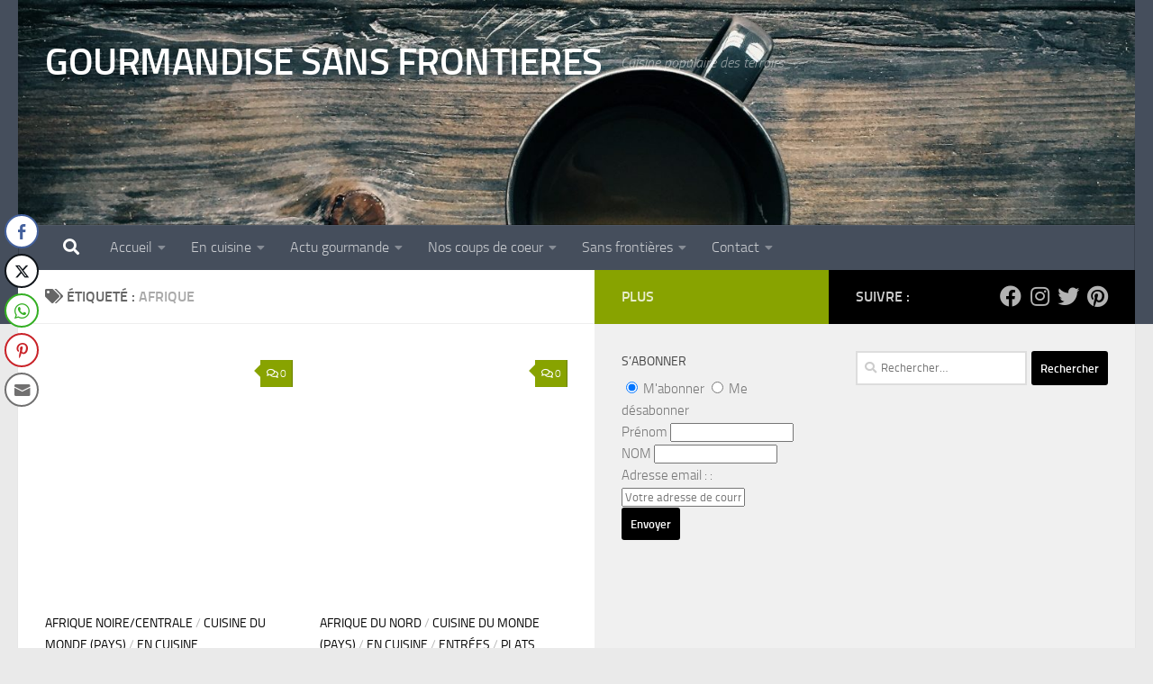

--- FILE ---
content_type: text/html; charset=UTF-8
request_url: https://gourmandisesansfrontieres.fr/tag/afrique/
body_size: 25755
content:
<!DOCTYPE html><html
class=no-js dir=ltr lang=fr-FR prefix="og: https://ogp.me/ns#"><head><style>img.lazy{min-height:1px}</style><link
href=https://gourmandisesansfrontieres.fr/wp-content/plugins/w3-total-cache/pub/js/lazyload.min.js as=script><meta
charset="UTF-8"><meta
name="viewport" content="width=device-width, initial-scale=1.0"><link
rel=profile href=https://gmpg.org/xfn/11><link
rel=pingback href=https://gourmandisesansfrontieres.fr/xmlrpc.php><title>afrique | GOURMANDISE SANS FRONTIERES</title><meta
name="robots" content="max-image-preview:large"><link
rel=canonical href=https://gourmandisesansfrontieres.fr/tag/afrique/ ><meta
name="generator" content="All in One SEO (AIOSEO) 4.9.3"> <script type=application/ld+json class=aioseo-schema>{"@context":"https:\/\/schema.org","@graph":[{"@type":"BreadcrumbList","@id":"https:\/\/gourmandisesansfrontieres.fr\/tag\/afrique\/#breadcrumblist","itemListElement":[{"@type":"ListItem","@id":"https:\/\/gourmandisesansfrontieres.fr#listItem","position":1,"name":"Home","item":"https:\/\/gourmandisesansfrontieres.fr","nextItem":{"@type":"ListItem","@id":"https:\/\/gourmandisesansfrontieres.fr\/tag\/afrique\/#listItem","name":"afrique"}},{"@type":"ListItem","@id":"https:\/\/gourmandisesansfrontieres.fr\/tag\/afrique\/#listItem","position":2,"name":"afrique","previousItem":{"@type":"ListItem","@id":"https:\/\/gourmandisesansfrontieres.fr#listItem","name":"Home"}}]},{"@type":"CollectionPage","@id":"https:\/\/gourmandisesansfrontieres.fr\/tag\/afrique\/#collectionpage","url":"https:\/\/gourmandisesansfrontieres.fr\/tag\/afrique\/","name":"afrique | GOURMANDISE SANS FRONTIERES","inLanguage":"fr-FR","isPartOf":{"@id":"https:\/\/gourmandisesansfrontieres.fr\/#website"},"breadcrumb":{"@id":"https:\/\/gourmandisesansfrontieres.fr\/tag\/afrique\/#breadcrumblist"}},{"@type":"Organization","@id":"https:\/\/gourmandisesansfrontieres.fr\/#organization","name":"Gourmandise sans fronti\u00e8res","description":"Cuisine populaire des terroirs","url":"https:\/\/gourmandisesansfrontieres.fr\/","logo":{"@type":"ImageObject","url":"https:\/\/gourmandisesansfrontieres.fr\/wp-content\/uploads\/2018\/10\/patte-oie.jpg","@id":"https:\/\/gourmandisesansfrontieres.fr\/tag\/afrique\/#organizationLogo","width":212,"height":300},"image":{"@id":"https:\/\/gourmandisesansfrontieres.fr\/tag\/afrique\/#organizationLogo"},"sameAs":["https:\/\/www.facebook.com\/Gourmandisesansfrontieres\/","https:\/\/twitter.com\/nadasto","https:\/\/www.instagram.com\/nadasto","https:\/\/www.pinterest.fr\/nadasto\/"]},{"@type":"WebSite","@id":"https:\/\/gourmandisesansfrontieres.fr\/#website","url":"https:\/\/gourmandisesansfrontieres.fr\/","name":"GOURMANDISE SANS FRONTIERES","description":"Cuisine populaire des terroirs","inLanguage":"fr-FR","publisher":{"@id":"https:\/\/gourmandisesansfrontieres.fr\/#organization"}}]}</script>  <script type=text/placeholder data-script-id=delayed-script-0></script> <link
rel=dns-prefetch href=//www.googletagmanager.com><link
rel=dns-prefetch href=//pagead2.googlesyndication.com><link
rel=alternate type=application/rss+xml title="GOURMANDISE SANS FRONTIERES &raquo; Flux" href=https://gourmandisesansfrontieres.fr/feed/ ><link
rel=alternate type=application/rss+xml title="GOURMANDISE SANS FRONTIERES &raquo; Flux des commentaires" href=https://gourmandisesansfrontieres.fr/comments/feed/ ><link
rel=alternate type=application/rss+xml title="GOURMANDISE SANS FRONTIERES &raquo; Flux de l’étiquette afrique" href=https://gourmandisesansfrontieres.fr/tag/afrique/feed/ >
<script type=text/placeholder data-script-id=delayed-script-1></script> <style id=wp-img-auto-sizes-contain-inline-css>img:is([sizes=auto i],[sizes^="auto," i]){contain-intrinsic-size:3000px 1500px}</style><link
rel=stylesheet href=https://gourmandisesansfrontieres.fr/wp-content/cache/minify/f7a56.css media=all><style id=wp-emoji-styles-inline-css>img.wp-smiley,img.emoji{display:inline !important;border:none !important;box-shadow:none !important;height:1em !important;width:1em !important;margin:0
0.07em !important;vertical-align:-0.1em !important;background:none !important;padding:0
!important}</style><style id=wp-block-library-inline-css>/*<![CDATA[*/:root{--wp-block-synced-color:#7a00df;--wp-block-synced-color--rgb:122,0,223;--wp-bound-block-color:var(--wp-block-synced-color);--wp-editor-canvas-background:#ddd;--wp-admin-theme-color:#007cba;--wp-admin-theme-color--rgb:0,124,186;--wp-admin-theme-color-darker-10:#006ba1;--wp-admin-theme-color-darker-10--rgb:0,107,160.5;--wp-admin-theme-color-darker-20:#005a87;--wp-admin-theme-color-darker-20--rgb:0,90,135;--wp-admin-border-width-focus:2px}@media (min-resolution:192dpi){:root{--wp-admin-border-width-focus:1.5px}}.wp-element-button{cursor:pointer}:root .has-very-light-gray-background-color{background-color:#eee}:root .has-very-dark-gray-background-color{background-color:#313131}:root .has-very-light-gray-color{color:#eee}:root .has-very-dark-gray-color{color:#313131}:root .has-vivid-green-cyan-to-vivid-cyan-blue-gradient-background{background:linear-gradient(135deg,#00d084,#0693e3)}:root .has-purple-crush-gradient-background{background:linear-gradient(135deg,#34e2e4,#4721fb 50%,#ab1dfe)}:root .has-hazy-dawn-gradient-background{background:linear-gradient(135deg,#faaca8,#dad0ec)}:root .has-subdued-olive-gradient-background{background:linear-gradient(135deg,#fafae1,#67a671)}:root .has-atomic-cream-gradient-background{background:linear-gradient(135deg,#fdd79a,#004a59)}:root .has-nightshade-gradient-background{background:linear-gradient(135deg,#330968,#31cdcf)}:root .has-midnight-gradient-background{background:linear-gradient(135deg,#020381,#2874fc)}:root{--wp--preset--font-size--normal:16px;--wp--preset--font-size--huge:42px}.has-regular-font-size{font-size:1em}.has-larger-font-size{font-size:2.625em}.has-normal-font-size{font-size:var(--wp--preset--font-size--normal)}.has-huge-font-size{font-size:var(--wp--preset--font-size--huge)}.has-text-align-center{text-align:center}.has-text-align-left{text-align:left}.has-text-align-right{text-align:right}.has-fit-text{white-space:nowrap!important}#end-resizable-editor-section{display:none}.aligncenter{clear:both}.items-justified-left{justify-content:flex-start}.items-justified-center{justify-content:center}.items-justified-right{justify-content:flex-end}.items-justified-space-between{justify-content:space-between}.screen-reader-text{border:0;clip-path:inset(50%);height:1px;margin:-1px;overflow:hidden;padding:0;position:absolute;width:1px;word-wrap:normal!important}.screen-reader-text:focus{background-color:#ddd;clip-path:none;color:#444;display:block;font-size:1em;height:auto;left:5px;line-height:normal;padding:15px
23px 14px;text-decoration:none;top:5px;width:auto;z-index:100000}html :where(.has-border-color){border-style:solid}html :where([style*=border-top-color]){border-top-style:solid}html :where([style*=border-right-color]){border-right-style:solid}html :where([style*=border-bottom-color]){border-bottom-style:solid}html :where([style*=border-left-color]){border-left-style:solid}html :where([style*=border-width]){border-style:solid}html :where([style*=border-top-width]){border-top-style:solid}html :where([style*=border-right-width]){border-right-style:solid}html :where([style*=border-bottom-width]){border-bottom-style:solid}html :where([style*=border-left-width]){border-left-style:solid}html :where(img[class*=wp-image-]){height:auto;max-width:100%}:where(figure){margin:0
0 1em}html :where(.is-position-sticky){--wp-admin--admin-bar--position-offset:var(--wp-admin--admin-bar--height,0px)}@media screen and (max-width:600px){html:where(.is-position-sticky){--wp-admin--admin-bar--position-offset:0px}}/*]]>*/</style><style id=wp-block-paragraph-inline-css>.is-small-text{font-size:.875em}.is-regular-text{font-size:1em}.is-large-text{font-size:2.25em}.is-larger-text{font-size:3em}.has-drop-cap:not(:focus):first-letter {float:left;font-size:8.4em;font-style:normal;font-weight:100;line-height:.68;margin:.05em .1em 0 0;text-transform:uppercase}body.rtl .has-drop-cap:not(:focus):first-letter {float:none;margin-left:.1em}p.has-drop-cap.has-background{overflow:hidden}:root :where(p.has-background){padding:1.25em 2.375em}:where(p.has-text-color:not(.has-link-color)) a{color:inherit}p.has-text-align-left[style*="writing-mode:vertical-lr"],p.has-text-align-right[style*="writing-mode:vertical-rl"]{rotate:180deg}</style><style id=global-styles-inline-css>/*<![CDATA[*/:root{--wp--preset--aspect-ratio--square:1;--wp--preset--aspect-ratio--4-3:4/3;--wp--preset--aspect-ratio--3-4:3/4;--wp--preset--aspect-ratio--3-2:3/2;--wp--preset--aspect-ratio--2-3:2/3;--wp--preset--aspect-ratio--16-9:16/9;--wp--preset--aspect-ratio--9-16:9/16;--wp--preset--color--black:#000;--wp--preset--color--cyan-bluish-gray:#abb8c3;--wp--preset--color--white:#fff;--wp--preset--color--pale-pink:#f78da7;--wp--preset--color--vivid-red:#cf2e2e;--wp--preset--color--luminous-vivid-orange:#ff6900;--wp--preset--color--luminous-vivid-amber:#fcb900;--wp--preset--color--light-green-cyan:#7bdcb5;--wp--preset--color--vivid-green-cyan:#00d084;--wp--preset--color--pale-cyan-blue:#8ed1fc;--wp--preset--color--vivid-cyan-blue:#0693e3;--wp--preset--color--vivid-purple:#9b51e0;--wp--preset--gradient--vivid-cyan-blue-to-vivid-purple:linear-gradient(135deg,rgb(6,147,227) 0%,rgb(155,81,224) 100%);--wp--preset--gradient--light-green-cyan-to-vivid-green-cyan:linear-gradient(135deg,rgb(122,220,180) 0%,rgb(0,208,130) 100%);--wp--preset--gradient--luminous-vivid-amber-to-luminous-vivid-orange:linear-gradient(135deg,rgb(252,185,0) 0%,rgb(255,105,0) 100%);--wp--preset--gradient--luminous-vivid-orange-to-vivid-red:linear-gradient(135deg,rgb(255,105,0) 0%,rgb(207,46,46) 100%);--wp--preset--gradient--very-light-gray-to-cyan-bluish-gray:linear-gradient(135deg,rgb(238,238,238) 0%,rgb(169,184,195) 100%);--wp--preset--gradient--cool-to-warm-spectrum:linear-gradient(135deg,rgb(74,234,220) 0%,rgb(151,120,209) 20%,rgb(207,42,186) 40%,rgb(238,44,130) 60%,rgb(251,105,98) 80%,rgb(254,248,76) 100%);--wp--preset--gradient--blush-light-purple:linear-gradient(135deg,rgb(255,206,236) 0%,rgb(152,150,240) 100%);--wp--preset--gradient--blush-bordeaux:linear-gradient(135deg,rgb(254,205,165) 0%,rgb(254,45,45) 50%,rgb(107,0,62) 100%);--wp--preset--gradient--luminous-dusk:linear-gradient(135deg,rgb(255,203,112) 0%,rgb(199,81,192) 50%,rgb(65,88,208) 100%);--wp--preset--gradient--pale-ocean:linear-gradient(135deg,rgb(255,245,203) 0%,rgb(182,227,212) 50%,rgb(51,167,181) 100%);--wp--preset--gradient--electric-grass:linear-gradient(135deg,rgb(202,248,128) 0%,rgb(113,206,126) 100%);--wp--preset--gradient--midnight:linear-gradient(135deg,rgb(2,3,129) 0%,rgb(40,116,252) 100%);--wp--preset--font-size--small:13px;--wp--preset--font-size--medium:20px;--wp--preset--font-size--large:36px;--wp--preset--font-size--x-large:42px;--wp--preset--spacing--20:0.44rem;--wp--preset--spacing--30:0.67rem;--wp--preset--spacing--40:1rem;--wp--preset--spacing--50:1.5rem;--wp--preset--spacing--60:2.25rem;--wp--preset--spacing--70:3.38rem;--wp--preset--spacing--80:5.06rem;--wp--preset--shadow--natural:6px 6px 9px rgba(0, 0, 0, 0.2);--wp--preset--shadow--deep:12px 12px 50px rgba(0, 0, 0, 0.4);--wp--preset--shadow--sharp:6px 6px 0px rgba(0, 0, 0, 0.2);--wp--preset--shadow--outlined:6px 6px 0px -3px rgb(255, 255, 255), 6px 6px rgb(0, 0, 0);--wp--preset--shadow--crisp:6px 6px 0px rgb(0, 0, 0)}:where(.is-layout-flex){gap:0.5em}:where(.is-layout-grid){gap:0.5em}body .is-layout-flex{display:flex}.is-layout-flex{flex-wrap:wrap;align-items:center}.is-layout-flex>:is(*,div){margin:0}body .is-layout-grid{display:grid}.is-layout-grid>:is(*,div){margin:0}:where(.wp-block-columns.is-layout-flex){gap:2em}:where(.wp-block-columns.is-layout-grid){gap:2em}:where(.wp-block-post-template.is-layout-flex){gap:1.25em}:where(.wp-block-post-template.is-layout-grid){gap:1.25em}.has-black-color{color:var(--wp--preset--color--black) !important}.has-cyan-bluish-gray-color{color:var(--wp--preset--color--cyan-bluish-gray) !important}.has-white-color{color:var(--wp--preset--color--white) !important}.has-pale-pink-color{color:var(--wp--preset--color--pale-pink) !important}.has-vivid-red-color{color:var(--wp--preset--color--vivid-red) !important}.has-luminous-vivid-orange-color{color:var(--wp--preset--color--luminous-vivid-orange) !important}.has-luminous-vivid-amber-color{color:var(--wp--preset--color--luminous-vivid-amber) !important}.has-light-green-cyan-color{color:var(--wp--preset--color--light-green-cyan) !important}.has-vivid-green-cyan-color{color:var(--wp--preset--color--vivid-green-cyan) !important}.has-pale-cyan-blue-color{color:var(--wp--preset--color--pale-cyan-blue) !important}.has-vivid-cyan-blue-color{color:var(--wp--preset--color--vivid-cyan-blue) !important}.has-vivid-purple-color{color:var(--wp--preset--color--vivid-purple) !important}.has-black-background-color{background-color:var(--wp--preset--color--black) !important}.has-cyan-bluish-gray-background-color{background-color:var(--wp--preset--color--cyan-bluish-gray) !important}.has-white-background-color{background-color:var(--wp--preset--color--white) !important}.has-pale-pink-background-color{background-color:var(--wp--preset--color--pale-pink) !important}.has-vivid-red-background-color{background-color:var(--wp--preset--color--vivid-red) !important}.has-luminous-vivid-orange-background-color{background-color:var(--wp--preset--color--luminous-vivid-orange) !important}.has-luminous-vivid-amber-background-color{background-color:var(--wp--preset--color--luminous-vivid-amber) !important}.has-light-green-cyan-background-color{background-color:var(--wp--preset--color--light-green-cyan) !important}.has-vivid-green-cyan-background-color{background-color:var(--wp--preset--color--vivid-green-cyan) !important}.has-pale-cyan-blue-background-color{background-color:var(--wp--preset--color--pale-cyan-blue) !important}.has-vivid-cyan-blue-background-color{background-color:var(--wp--preset--color--vivid-cyan-blue) !important}.has-vivid-purple-background-color{background-color:var(--wp--preset--color--vivid-purple) !important}.has-black-border-color{border-color:var(--wp--preset--color--black) !important}.has-cyan-bluish-gray-border-color{border-color:var(--wp--preset--color--cyan-bluish-gray) !important}.has-white-border-color{border-color:var(--wp--preset--color--white) !important}.has-pale-pink-border-color{border-color:var(--wp--preset--color--pale-pink) !important}.has-vivid-red-border-color{border-color:var(--wp--preset--color--vivid-red) !important}.has-luminous-vivid-orange-border-color{border-color:var(--wp--preset--color--luminous-vivid-orange) !important}.has-luminous-vivid-amber-border-color{border-color:var(--wp--preset--color--luminous-vivid-amber) !important}.has-light-green-cyan-border-color{border-color:var(--wp--preset--color--light-green-cyan) !important}.has-vivid-green-cyan-border-color{border-color:var(--wp--preset--color--vivid-green-cyan) !important}.has-pale-cyan-blue-border-color{border-color:var(--wp--preset--color--pale-cyan-blue) !important}.has-vivid-cyan-blue-border-color{border-color:var(--wp--preset--color--vivid-cyan-blue) !important}.has-vivid-purple-border-color{border-color:var(--wp--preset--color--vivid-purple) !important}.has-vivid-cyan-blue-to-vivid-purple-gradient-background{background:var(--wp--preset--gradient--vivid-cyan-blue-to-vivid-purple) !important}.has-light-green-cyan-to-vivid-green-cyan-gradient-background{background:var(--wp--preset--gradient--light-green-cyan-to-vivid-green-cyan) !important}.has-luminous-vivid-amber-to-luminous-vivid-orange-gradient-background{background:var(--wp--preset--gradient--luminous-vivid-amber-to-luminous-vivid-orange) !important}.has-luminous-vivid-orange-to-vivid-red-gradient-background{background:var(--wp--preset--gradient--luminous-vivid-orange-to-vivid-red) !important}.has-very-light-gray-to-cyan-bluish-gray-gradient-background{background:var(--wp--preset--gradient--very-light-gray-to-cyan-bluish-gray) !important}.has-cool-to-warm-spectrum-gradient-background{background:var(--wp--preset--gradient--cool-to-warm-spectrum) !important}.has-blush-light-purple-gradient-background{background:var(--wp--preset--gradient--blush-light-purple) !important}.has-blush-bordeaux-gradient-background{background:var(--wp--preset--gradient--blush-bordeaux) !important}.has-luminous-dusk-gradient-background{background:var(--wp--preset--gradient--luminous-dusk) !important}.has-pale-ocean-gradient-background{background:var(--wp--preset--gradient--pale-ocean) !important}.has-electric-grass-gradient-background{background:var(--wp--preset--gradient--electric-grass) !important}.has-midnight-gradient-background{background:var(--wp--preset--gradient--midnight) !important}.has-small-font-size{font-size:var(--wp--preset--font-size--small) !important}.has-medium-font-size{font-size:var(--wp--preset--font-size--medium) !important}.has-large-font-size{font-size:var(--wp--preset--font-size--large) !important}.has-x-large-font-size{font-size:var(--wp--preset--font-size--x-large) !important}/*]]>*/</style><style id=classic-theme-styles-inline-css>/*! This file is auto-generated */
.wp-block-button__link{color:#fff;background-color:#32373c;border-radius:9999px;box-shadow:none;text-decoration:none;padding:calc(.667em + 2px) calc(1.333em + 2px);font-size:1.125em}.wp-block-file__button{background:#32373c;color:#fff;text-decoration:none}</style><link
rel=stylesheet href=https://gourmandisesansfrontieres.fr/wp-content/cache/minify/d9368.css media=all><link
rel=preload href='https://gourmandisesansfrontieres.fr/wp-content/plugins/subscribe-to-comments-reloaded/includes/css/font-awesome.min.css?ver=6.9' as=style media=all onload="this.onload=null;this.rel='stylesheet'"><style id=hueman-main-style-inline-css>body{font-size:1.00rem}@media only screen and (min-width: 720px){.nav>li{font-size:1.00rem}}::selection{background-color:#000}::-moz-selection{background-color:#000}a,a>span.hu-external::after,.themeform label .required,#flexslider-featured .flex-direction-nav .flex-next:hover,#flexslider-featured .flex-direction-nav .flex-prev:hover,.post-hover:hover .post-title a,.post-title a:hover,.sidebar.s1 .post-nav li a:hover i,.content .post-nav li a:hover i,.post-related a:hover,.sidebar.s1 .widget_rss ul li a,#footer .widget_rss ul li a,.sidebar.s1 .widget_calendar a,#footer .widget_calendar a,.sidebar.s1 .alx-tab .tab-item-category a,.sidebar.s1 .alx-posts .post-item-category a,.sidebar.s1 .alx-tab li:hover .tab-item-title a,.sidebar.s1 .alx-tab li:hover .tab-item-comment a,.sidebar.s1 .alx-posts li:hover .post-item-title a,#footer .alx-tab .tab-item-category a,#footer .alx-posts .post-item-category a,#footer .alx-tab li:hover .tab-item-title a,#footer .alx-tab li:hover .tab-item-comment a,#footer .alx-posts li:hover .post-item-title a,.comment-tabs li.active a,.comment-awaiting-moderation,.child-menu a:hover,.child-menu .current_page_item > a,.wp-pagenavi
a{color:#000}input[type="submit"],.themeform button[type="submit"],.sidebar.s1 .sidebar-top,.sidebar.s1 .sidebar-toggle,#flexslider-featured .flex-control-nav li a.flex-active,.post-tags a:hover,.sidebar.s1 .widget_calendar caption,#footer .widget_calendar caption,.author-bio .bio-avatar:after,.commentlist li.bypostauthor > .comment-body:after,.commentlist li.comment-author-admin>.comment-body:after{background-color:#000}.post-format .format-container{border-color:#000}.sidebar.s1 .alx-tabs-nav li.active a,#footer .alx-tabs-nav li.active a,.comment-tabs li.active a,.wp-pagenavi a:hover,.wp-pagenavi a:active,.wp-pagenavi
span.current{border-bottom-color:#000000!important}.sidebar.s2 .post-nav li a:hover i,
.sidebar.s2 .widget_rss ul li a,
.sidebar.s2 .widget_calendar a,
.sidebar.s2 .alx-tab .tab-item-category a,
.sidebar.s2 .alx-posts .post-item-category a,
.sidebar.s2 .alx-tab li:hover .tab-item-title a,
.sidebar.s2 .alx-tab li:hover .tab-item-comment a,
.sidebar.s2 .alx-posts li:hover .post-item-title
a{color:#88a300}.sidebar.s2 .sidebar-top,.sidebar.s2 .sidebar-toggle,.post-comments,.jp-play-bar,.jp-volume-bar-value,.sidebar.s2 .widget_calendar
caption{background-color:#88a300}.sidebar.s2 .alx-tabs-nav li.active
a{border-bottom-color:#88a300}.post-comments::before{border-right-color:#88a300}.is-scrolled #header #nav-mobile{background-color:#454e5c;background-color:rgba(69,78,92,0.90)}#footer-bottom{background-color:#000}body{background-color:#eaeaea}</style><link
rel=preload href='https://gourmandisesansfrontieres.fr/wp-content/themes/hueman/assets/front/css/font-awesome.min.css?ver=3.7.27' as=style media=all onload="this.onload=null;this.rel='stylesheet'"><link
rel=stylesheet href=https://gourmandisesansfrontieres.fr/wp-content/cache/minify/977bc.css media=all> <script>var n489D_vars={"triggerDomEvent":"true","delayOn":"false","triggerElementor":"true","linkPreload":"false","excludeLink":["add-to-cart"]};</script><script type=text/placeholder data-script-id=delayed-script-2></script><script type=text/placeholder data-script-id=delayed-script-3></script> <script type=text/placeholder data-script-id=delayed-script-4></script> <script type=text/placeholder data-script-id=delayed-script-5></script> <script type=text/placeholder data-script-id=delayed-script-6></script> <script type=text/placeholder data-script-id=delayed-script-7></script> 
 <script type=text/placeholder data-script-id=delayed-script-8></script> <script type=text/placeholder data-script-id=delayed-script-9></script> <link
rel=https://api.w.org/ href=https://gourmandisesansfrontieres.fr/wp-json/ ><link
rel=alternate title=JSON type=application/json href=https://gourmandisesansfrontieres.fr/wp-json/wp/v2/tags/3519><link
rel=EditURI type=application/rsd+xml title=RSD href=https://gourmandisesansfrontieres.fr/xmlrpc.php?rsd><meta
name="generator" content="WordPress 6.9"><meta
name="generator" content="Site Kit by Google 1.170.0"><style media=screen>.simplesocialbuttons.simplesocialbuttons_inline .ssb-fb-like, .simplesocialbuttons.simplesocialbuttons_inline amp-facebook-like{margin: }.simplesocialbuttons.simplesocialbuttons_inline.simplesocial-round-icon
button{margin: }div[class*="simplesocialbuttons-float"].simplesocialbuttons.simplesocial-round-icon
button{margin: }</style><meta
property="og:title" content="Ragoût de poisson à l&rsquo;ivoirienne - GOURMANDISE SANS FRONTIERES"><meta
property="og:type" content="website"><meta
property="og:description" content="De simples &eacute;pices font &agrave; chaque fois voyager. J&#039;avais dans mes placards des m&eacute;langes d&#039;&eacute;pices de C&ocirc;te d&#039;Ivoire. Me voil&agrave; partie dans un rago&ucirc;t &agrave; base de poisson blanc... Les ingr&eacute;dients pour 4 personnes 1 kg de filets de poisson blanc (qui tient bien la cuisson) : mulet, lieu, colin, loup, lotte... 2 gros oignons 1 cuill&egrave;re &agrave; soupe de…"><meta
property="og:url" content="https://gourmandisesansfrontieres.fr/2025/05/ragout-de-poisson-a-livoirienne/"><meta
property="og:site_name" content="GOURMANDISE SANS FRONTIERES"><meta
property="og:image" content="https://gourmandisesansfrontieres.fr/wp-content/uploads/2025/04/ragout-cote-ivoire-scaled.jpg"><meta
name="twitter:card" content="summary_large_image"><meta
name="twitter:description" content="De simples &eacute;pices font &agrave; chaque fois voyager. J'avais dans mes placards des m&eacute;langes d'&eacute;pices de C&ocirc;te d'Ivoire. Me voil&agrave; partie dans un rago&ucirc;t &agrave; base de poisson blanc... Les ingr&eacute;dients pour 4 personnes 1 kg de filets de poisson blanc (qui tient bien la cuisson) : mulet, lieu, colin, loup, lotte... 2 gros oignons 1 cuill&egrave;re &agrave; soupe de…"><meta
name="twitter:title" content="Ragoût de poisson à l&rsquo;ivoirienne - GOURMANDISE SANS FRONTIERES"><meta
property="twitter:image" content="https://gourmandisesansfrontieres.fr/wp-content/uploads/2025/04/ragout-cote-ivoire-scaled.jpg"><link
rel=preload as=font type=font/woff2 href="https://gourmandisesansfrontieres.fr/wp-content/themes/hueman/assets/front/webfonts/fa-brands-400.woff2?v=5.15.2" crossorigin=anonymous><link
rel=preload as=font type=font/woff2 href="https://gourmandisesansfrontieres.fr/wp-content/themes/hueman/assets/front/webfonts/fa-regular-400.woff2?v=5.15.2" crossorigin=anonymous><link
rel=preload as=font type=font/woff2 href="https://gourmandisesansfrontieres.fr/wp-content/themes/hueman/assets/front/webfonts/fa-solid-900.woff2?v=5.15.2" crossorigin=anonymous><link
rel=preload as=font type=font/woff href=https://gourmandisesansfrontieres.fr/wp-content/themes/hueman/assets/front/fonts/titillium-light-webfont.woff crossorigin=anonymous><link
rel=preload as=font type=font/woff href=https://gourmandisesansfrontieres.fr/wp-content/themes/hueman/assets/front/fonts/titillium-lightitalic-webfont.woff crossorigin=anonymous><link
rel=preload as=font type=font/woff href=https://gourmandisesansfrontieres.fr/wp-content/themes/hueman/assets/front/fonts/titillium-regular-webfont.woff crossorigin=anonymous><link
rel=preload as=font type=font/woff href=https://gourmandisesansfrontieres.fr/wp-content/themes/hueman/assets/front/fonts/titillium-regularitalic-webfont.woff crossorigin=anonymous><link
rel=preload as=font type=font/woff href=https://gourmandisesansfrontieres.fr/wp-content/themes/hueman/assets/front/fonts/titillium-semibold-webfont.woff crossorigin=anonymous><style>body{font-family:"Titillium",Arial,sans-serif}@font-face{font-family:'Titillium';src:url('https://gourmandisesansfrontieres.fr/wp-content/themes/hueman/assets/front/fonts/titillium-light-webfont.eot');src:url('https://gourmandisesansfrontieres.fr/wp-content/themes/hueman/assets/front/fonts/titillium-light-webfont.svg#titillium-light-webfont') format('svg'),
url('https://gourmandisesansfrontieres.fr/wp-content/themes/hueman/assets/front/fonts/titillium-light-webfont.eot?#iefix') format('embedded-opentype'),
url('https://gourmandisesansfrontieres.fr/wp-content/themes/hueman/assets/front/fonts/titillium-light-webfont.woff') format('woff'),
url('https://gourmandisesansfrontieres.fr/wp-content/themes/hueman/assets/front/fonts/titillium-light-webfont.ttf') format('truetype');font-weight:300;font-style:normal}@font-face{font-family:'Titillium';src:url('https://gourmandisesansfrontieres.fr/wp-content/themes/hueman/assets/front/fonts/titillium-lightitalic-webfont.eot');src:url('https://gourmandisesansfrontieres.fr/wp-content/themes/hueman/assets/front/fonts/titillium-lightitalic-webfont.svg#titillium-lightitalic-webfont') format('svg'),
url('https://gourmandisesansfrontieres.fr/wp-content/themes/hueman/assets/front/fonts/titillium-lightitalic-webfont.eot?#iefix') format('embedded-opentype'),
url('https://gourmandisesansfrontieres.fr/wp-content/themes/hueman/assets/front/fonts/titillium-lightitalic-webfont.woff') format('woff'),
url('https://gourmandisesansfrontieres.fr/wp-content/themes/hueman/assets/front/fonts/titillium-lightitalic-webfont.ttf') format('truetype');font-weight:300;font-style:italic}@font-face{font-family:'Titillium';src:url('https://gourmandisesansfrontieres.fr/wp-content/themes/hueman/assets/front/fonts/titillium-regular-webfont.eot');src:url('https://gourmandisesansfrontieres.fr/wp-content/themes/hueman/assets/front/fonts/titillium-regular-webfont.svg#titillium-regular-webfont') format('svg'),
url('https://gourmandisesansfrontieres.fr/wp-content/themes/hueman/assets/front/fonts/titillium-regular-webfont.eot?#iefix') format('embedded-opentype'),
url('https://gourmandisesansfrontieres.fr/wp-content/themes/hueman/assets/front/fonts/titillium-regular-webfont.woff') format('woff'),
url('https://gourmandisesansfrontieres.fr/wp-content/themes/hueman/assets/front/fonts/titillium-regular-webfont.ttf') format('truetype');font-weight:400;font-style:normal}@font-face{font-family:'Titillium';src:url('https://gourmandisesansfrontieres.fr/wp-content/themes/hueman/assets/front/fonts/titillium-regularitalic-webfont.eot');src:url('https://gourmandisesansfrontieres.fr/wp-content/themes/hueman/assets/front/fonts/titillium-regularitalic-webfont.svg#titillium-regular-webfont') format('svg'),
url('https://gourmandisesansfrontieres.fr/wp-content/themes/hueman/assets/front/fonts/titillium-regularitalic-webfont.eot?#iefix') format('embedded-opentype'),
url('https://gourmandisesansfrontieres.fr/wp-content/themes/hueman/assets/front/fonts/titillium-regularitalic-webfont.woff') format('woff'),
url('https://gourmandisesansfrontieres.fr/wp-content/themes/hueman/assets/front/fonts/titillium-regularitalic-webfont.ttf') format('truetype');font-weight:400;font-style:italic}@font-face{font-family:'Titillium';src:url('https://gourmandisesansfrontieres.fr/wp-content/themes/hueman/assets/front/fonts/titillium-semibold-webfont.eot');src:url('https://gourmandisesansfrontieres.fr/wp-content/themes/hueman/assets/front/fonts/titillium-semibold-webfont.svg#titillium-semibold-webfont') format('svg'),
url('https://gourmandisesansfrontieres.fr/wp-content/themes/hueman/assets/front/fonts/titillium-semibold-webfont.eot?#iefix') format('embedded-opentype'),
url('https://gourmandisesansfrontieres.fr/wp-content/themes/hueman/assets/front/fonts/titillium-semibold-webfont.woff') format('woff'),
url('https://gourmandisesansfrontieres.fr/wp-content/themes/hueman/assets/front/fonts/titillium-semibold-webfont.ttf') format('truetype');font-weight:600;font-style:normal}</style><!--[if lt IE 9]> <script type=text/placeholder data-script-id=delayed-script-10></script> <script type=text/placeholder data-script-id=delayed-script-11></script> <![endif]--><meta
name="google-adsense-platform-account" content="ca-host-pub-2644536267352236"><meta
name="google-adsense-platform-domain" content="sitekit.withgoogle.com"> <script type=text/placeholder data-script-id=delayed-script-12></script>  <script type=text/placeholder data-script-id=delayed-script-13></script>  <script type=text/placeholder data-script-id=delayed-script-14></script><link
rel=icon href=https://gourmandisesansfrontieres.fr/wp-content/uploads/2018/10/cropped-patte-oie-32x32.jpg sizes=32x32><link
rel=icon href=https://gourmandisesansfrontieres.fr/wp-content/uploads/2018/10/cropped-patte-oie-192x192.jpg sizes=192x192><link
rel=apple-touch-icon href=https://gourmandisesansfrontieres.fr/wp-content/uploads/2018/10/cropped-patte-oie-180x180.jpg><meta
name="msapplication-TileImage" content="https://gourmandisesansfrontieres.fr/wp-content/uploads/2018/10/cropped-patte-oie-270x270.jpg"></head><body
class="archive tag tag-afrique tag-3519 wp-embed-responsive wp-theme-hueman col-3cl full-width header-desktop-sticky header-mobile-sticky hueman-3-7-27 chrome aa-prefix-gourm-">
<noscript>
<iframe
data-wpc-src="https://www.googletagmanager.com/ns.html?id=GTM-NNDZ6KW" height=0 width=0 style=display:none;visibility:hidden class=wpc-iframe-delay></iframe>
</noscript><div
id=wrapper>
<a
class="screen-reader-text skip-link" href=#content>Skip to content</a><header
id=header class="top-menu-mobile-on one-mobile-menu top_menu header-ads-desktop  topbar-transparent has-header-img"><nav
class="nav-container group mobile-menu mobile-sticky no-menu-assigned" id=nav-mobile data-menu-id=header-1><div
class=mobile-title-logo-in-header><p
class=site-title>  <a
class=custom-logo-link href=https://gourmandisesansfrontieres.fr/ rel=home title="GOURMANDISE SANS FRONTIERES | Page d'accueil">GOURMANDISE SANS FRONTIERES</a></p></div>
<button
class="ham__navbar-toggler-two collapsed" title=Menu aria-expanded=false>
<span
class=ham__navbar-span-wrapper>
<span
class="line line-1"></span>
<span
class="line line-2"></span>
<span
class="line line-3"></span>
</span>
</button><div
class=nav-text></div><div
class="nav-wrap container"><ul
class="nav container-inner group mobile-search">
<li><form
role=search method=get class=search-form action=https://gourmandisesansfrontieres.fr/ >
<label>
<span
class=screen-reader-text>Rechercher :</span>
<input
type=search class=search-field placeholder=Rechercher… value name=s>
</label>
<input
type=submit class=search-submit value=Rechercher></form>  </li></ul><ul
id=menu-menu-1 class="nav container-inner group"><li
id=menu-item-10956 class="menu-item menu-item-type-custom menu-item-object-custom menu-item-home menu-item-has-children menu-item-10956"><a
href=http://gourmandisesansfrontieres.fr/ >Accueil</a><ul
class=sub-menu>
<li
id=menu-item-10946 class="menu-item menu-item-type-post_type menu-item-object-page menu-item-10946"><a
href=https://gourmandisesansfrontieres.fr/plan-du-site/ >Plan du site</a></li></ul>
</li>
<li
id=menu-item-1022 class="menu-item menu-item-type-taxonomy menu-item-object-category menu-item-has-children menu-item-1022"><a
href=https://gourmandisesansfrontieres.fr/category/on-cuisine/ title="Nos recettes testées et approuvées">En cuisine</a><ul
class=sub-menu>
<li
id=menu-item-7427 class="menu-item menu-item-type-taxonomy menu-item-object-category menu-item-7427"><a
href=https://gourmandisesansfrontieres.fr/category/on-cuisine/entrees/ >Entrées</a></li>
<li
id=menu-item-1707 class="menu-item menu-item-type-taxonomy menu-item-object-category menu-item-1707"><a
href=https://gourmandisesansfrontieres.fr/category/on-cuisine/plats/ >Plats principaux</a></li>
<li
id=menu-item-1708 class="menu-item menu-item-type-taxonomy menu-item-object-category menu-item-1708"><a
href=https://gourmandisesansfrontieres.fr/category/on-cuisine/douceurs-sucrees/ >Douceurs sucrées</a></li>
<li
id=menu-item-1710 class="menu-item menu-item-type-taxonomy menu-item-object-category menu-item-1710"><a
href=https://gourmandisesansfrontieres.fr/category/on-cuisine/le-panier-dangelique/ >Le panier d&rsquo;Angélique</a></li>
<li
id=menu-item-1709 class="menu-item menu-item-type-taxonomy menu-item-object-category menu-item-1709"><a
href=https://gourmandisesansfrontieres.fr/category/on-cuisine/pays/brian-is-in-the-kitchen/ >Brian is in the kitchen</a></li>
<li
id=menu-item-12377 class="menu-item menu-item-type-taxonomy menu-item-object-category menu-item-has-children menu-item-12377"><a
href=https://gourmandisesansfrontieres.fr/category/on-cuisine/cuisine-des-terroirs-regions-de-france/ >Cuisine des terroirs (France)</a><ul
class=sub-menu>
<li
id=menu-item-12239 class="menu-item menu-item-type-taxonomy menu-item-object-category menu-item-12239"><a
href=https://gourmandisesansfrontieres.fr/category/on-cuisine/cuisine-des-terroirs-regions-de-france/caraibes-creole/ >Antilles (Caraïbes, cuisine créole)</a></li>
<li
id=menu-item-12380 class="menu-item menu-item-type-taxonomy menu-item-object-category menu-item-12380"><a
href=https://gourmandisesansfrontieres.fr/category/on-cuisine/cuisine-des-terroirs-regions-de-france/auvergne-cuisine-des-terroirs-regions-de-france/ >Auvergne-Rhône-Alpes</a></li>
<li
id=menu-item-18513 class="menu-item menu-item-type-taxonomy menu-item-object-category menu-item-18513"><a
href=https://gourmandisesansfrontieres.fr/category/on-cuisine/cuisine-des-terroirs-regions-de-france/bourgogne-franche-comte/ >Bourgogne &#8211; Franche-Comté</a></li>
<li
id=menu-item-12381 class="menu-item menu-item-type-taxonomy menu-item-object-category menu-item-12381"><a
href=https://gourmandisesansfrontieres.fr/category/on-cuisine/cuisine-des-terroirs-regions-de-france/bretagne/ >Bretagne et Pays de la Loire</a></li>
<li
id=menu-item-17166 class="menu-item menu-item-type-taxonomy menu-item-object-category menu-item-17166"><a
href=https://gourmandisesansfrontieres.fr/category/on-cuisine/cuisine-des-terroirs-regions-de-france/centre-val-de-loire/ >Centre Val de Loire</a></li>
<li
id=menu-item-12378 class="menu-item menu-item-type-taxonomy menu-item-object-category menu-item-12378"><a
href=https://gourmandisesansfrontieres.fr/category/on-cuisine/cuisine-des-terroirs-regions-de-france/alsace/ >Grand-Est (Alsace, Lorraine, Champagne, Ardennes)</a></li>
<li
id=menu-item-12387 class="menu-item menu-item-type-taxonomy menu-item-object-category menu-item-12387"><a
href=https://gourmandisesansfrontieres.fr/category/on-cuisine/cuisine-des-terroirs-regions-de-france/nord-pas-de-calais/ >Hauts-de-France (Nord, Pas de Calais, Picardie)</a></li>
<li
id=menu-item-18321 class="menu-item menu-item-type-taxonomy menu-item-object-category menu-item-18321"><a
href=https://gourmandisesansfrontieres.fr/category/on-cuisine/cuisine-des-terroirs-regions-de-france/ile-de-france/ >Ile de France</a></li>
<li
id=menu-item-12384 class="menu-item menu-item-type-taxonomy menu-item-object-category menu-item-12384"><a
href=https://gourmandisesansfrontieres.fr/category/on-cuisine/cuisine-des-terroirs-regions-de-france/la-reunion/ >La Réunion</a></li>
<li
id=menu-item-20531 class="menu-item menu-item-type-taxonomy menu-item-object-category menu-item-20531"><a
href=https://gourmandisesansfrontieres.fr/category/on-cuisine/cuisine-des-terroirs-regions-de-france/normandie/ >Normandie</a></li>
<li
id=menu-item-12379 class="menu-item menu-item-type-taxonomy menu-item-object-category menu-item-12379"><a
href=https://gourmandisesansfrontieres.fr/category/on-cuisine/cuisine-des-terroirs-regions-de-france/aquitaine/ >Nouvelle-Aquitaine (Aquitaine, Limousin, Poitou, Charentes)</a></li>
<li
id=menu-item-12386 class="menu-item menu-item-type-taxonomy menu-item-object-category menu-item-12386"><a
href=https://gourmandisesansfrontieres.fr/category/on-cuisine/cuisine-des-terroirs-regions-de-france/midi-pyrenees-aveyron-ariege-toulouse/ >Occitanie (Midi-Pyrénées, Languedoc Roussillon)</a></li>
<li
id=menu-item-12383 class="menu-item menu-item-type-taxonomy menu-item-object-category menu-item-12383"><a
href=https://gourmandisesansfrontieres.fr/category/on-cuisine/cuisine-des-terroirs-regions-de-france/provence-cote-azur-corse/ >Provence, Côte d&rsquo;Azur, Corse</a></li></ul>
</li>
<li
id=menu-item-12212 class="menu-item menu-item-type-taxonomy menu-item-object-category menu-item-has-children menu-item-12212"><a
href=https://gourmandisesansfrontieres.fr/category/on-cuisine/pays/ >Cuisine du monde (Pays)</a><ul
class=sub-menu>
<li
id=menu-item-15944 class="menu-item menu-item-type-taxonomy menu-item-object-category menu-item-15944"><a
href=https://gourmandisesansfrontieres.fr/category/on-cuisine/pays/afrique-noirecentrale/ >Afrique noire/centrale</a></li>
<li
id=menu-item-12213 class="menu-item menu-item-type-taxonomy menu-item-object-category menu-item-12213"><a
href=https://gourmandisesansfrontieres.fr/category/on-cuisine/pays/allemagne/ >Allemagne, Autriche, Suisse</a></li>
<li
id=menu-item-12224 class="menu-item menu-item-type-taxonomy menu-item-object-category menu-item-12224"><a
href=https://gourmandisesansfrontieres.fr/category/on-cuisine/pays/amerique-latine/ >Amérique Latine</a></li>
<li
id=menu-item-19719 class="menu-item menu-item-type-taxonomy menu-item-object-category menu-item-19719"><a
href=https://gourmandisesansfrontieres.fr/category/on-cuisine/pays/asie-centrale-ouzbekistan/ >Asie centrale (Ouzbékistan&#8230;)</a></li>
<li
id=menu-item-19097 class="menu-item menu-item-type-taxonomy menu-item-object-category menu-item-19097"><a
href=https://gourmandisesansfrontieres.fr/category/on-cuisine/pays/australie/ >Australie</a></li>
<li
id=menu-item-16704 class="menu-item menu-item-type-taxonomy menu-item-object-category menu-item-16704"><a
href=https://gourmandisesansfrontieres.fr/category/on-cuisine/pays/albanie/ >Balkans (Albanie, Roumanie, Serbie, Bulgarie, Croatie&#8230;)</a></li>
<li
id=menu-item-18850 class="menu-item menu-item-type-taxonomy menu-item-object-category menu-item-18850"><a
href=https://gourmandisesansfrontieres.fr/category/on-cuisine/pays/belgique/ >Belgique</a></li>
<li
id=menu-item-22405 class="menu-item menu-item-type-taxonomy menu-item-object-category menu-item-22405"><a
href=https://gourmandisesansfrontieres.fr/category/on-cuisine/pays/cap-vert/ >Cap-Vert</a></li>
<li
id=menu-item-15945 class="menu-item menu-item-type-taxonomy menu-item-object-category menu-item-15945"><a
href=https://gourmandisesansfrontieres.fr/category/on-cuisine/pays/chine/ >Chine, Mongolie, Taïwan</a></li>
<li
id=menu-item-12214 class="menu-item menu-item-type-taxonomy menu-item-object-category menu-item-12214"><a
href=https://gourmandisesansfrontieres.fr/category/on-cuisine/pays/ecosse/ >Ecosse</a></li>
<li
id=menu-item-12215 class="menu-item menu-item-type-taxonomy menu-item-object-category menu-item-12215"><a
href=https://gourmandisesansfrontieres.fr/category/on-cuisine/pays/espagne/ >Espagne et Portugal</a></li>
<li
id=menu-item-12216 class="menu-item menu-item-type-taxonomy menu-item-object-category menu-item-12216"><a
href=https://gourmandisesansfrontieres.fr/category/on-cuisine/pays/etats-unis/ >Etats-Unis</a></li>
<li
id=menu-item-12217 class="menu-item menu-item-type-taxonomy menu-item-object-category menu-item-12217"><a
href=https://gourmandisesansfrontieres.fr/category/on-cuisine/pays/grande-bretagne/ >Grande-Bretagne</a></li>
<li
id=menu-item-12736 class="menu-item menu-item-type-taxonomy menu-item-object-category menu-item-12736"><a
href=https://gourmandisesansfrontieres.fr/category/on-cuisine/pays/grece/ >Grèce et Chypre</a></li>
<li
id=menu-item-20715 class="menu-item menu-item-type-taxonomy menu-item-object-category menu-item-20715"><a
href=https://gourmandisesansfrontieres.fr/category/on-cuisine/pays/ile-maurice/ >Île Maurice</a></li>
<li
id=menu-item-12218 class="menu-item menu-item-type-taxonomy menu-item-object-category menu-item-12218"><a
href=https://gourmandisesansfrontieres.fr/category/on-cuisine/pays/inde/ >Inde</a></li>
<li
id=menu-item-12219 class="menu-item menu-item-type-taxonomy menu-item-object-category menu-item-12219"><a
href=https://gourmandisesansfrontieres.fr/category/on-cuisine/pays/indonesie/ >Indonésie</a></li>
<li
id=menu-item-12220 class="menu-item menu-item-type-taxonomy menu-item-object-category menu-item-12220"><a
href=https://gourmandisesansfrontieres.fr/category/on-cuisine/pays/irlande-pays/ >Irlande</a></li>
<li
id=menu-item-12221 class="menu-item menu-item-type-taxonomy menu-item-object-category menu-item-12221"><a
href=https://gourmandisesansfrontieres.fr/category/on-cuisine/pays/italie/ >Italie</a></li>
<li
id=menu-item-12222 class="menu-item menu-item-type-taxonomy menu-item-object-category menu-item-12222"><a
href=https://gourmandisesansfrontieres.fr/category/on-cuisine/pays/japon/ >Japon, Corée</a></li>
<li
id=menu-item-12223 class="menu-item menu-item-type-taxonomy menu-item-object-category menu-item-12223"><a
href=https://gourmandisesansfrontieres.fr/category/on-cuisine/pays/malaisie/ >Malaisie</a></li>
<li
id=menu-item-21415 class="menu-item menu-item-type-taxonomy menu-item-object-category menu-item-21415"><a
href=https://gourmandisesansfrontieres.fr/category/on-cuisine/pays/maldives/ >Maldives</a></li>
<li
id=menu-item-15943 class="menu-item menu-item-type-taxonomy menu-item-object-category menu-item-15943"><a
href=https://gourmandisesansfrontieres.fr/category/on-cuisine/pays/moyen-orient/ >Moyen-Orient (Turquie, Liban, Iran&#8230;)</a></li>
<li
id=menu-item-21046 class="menu-item menu-item-type-taxonomy menu-item-object-category menu-item-21046"><a
href=https://gourmandisesansfrontieres.fr/category/on-cuisine/pays/pays-arabes-du-golfe/ >Pays arabes du Golfe</a></li>
<li
id=menu-item-12225 class="menu-item menu-item-type-taxonomy menu-item-object-category menu-item-12225"><a
href=https://gourmandisesansfrontieres.fr/category/on-cuisine/pays/pays-du-maghreb/ >Afrique du Nord</a></li>
<li
id=menu-item-15946 class="menu-item menu-item-type-taxonomy menu-item-object-category menu-item-15946"><a
href=https://gourmandisesansfrontieres.fr/category/on-cuisine/pays/scandinavie-norvege-suede-finlande/ >Pays nordiques et scandinaves (Norvège, Suède, Finlande, Islande, Danemark)</a></li>
<li
id=menu-item-17570 class="menu-item menu-item-type-taxonomy menu-item-object-category menu-item-17570"><a
href=https://gourmandisesansfrontieres.fr/category/on-cuisine/pays/philippines/ >Philippines</a></li>
<li
id=menu-item-12414 class="menu-item menu-item-type-taxonomy menu-item-object-category menu-item-12414"><a
href=https://gourmandisesansfrontieres.fr/category/on-cuisine/pays/pologne/ >Pologne, République Tchèque, Hongrie</a></li>
<li
id=menu-item-12226 class="menu-item menu-item-type-taxonomy menu-item-object-category menu-item-12226"><a
href=https://gourmandisesansfrontieres.fr/category/on-cuisine/pays/russie/ >Russie, Tchétchénie, Ukraine, Géorgie, Pays baltes</a></li>
<li
id=menu-item-12227 class="menu-item menu-item-type-taxonomy menu-item-object-category menu-item-12227"><a
href=https://gourmandisesansfrontieres.fr/category/on-cuisine/pays/thailande/ >Thaïlande / Laos</a></li>
<li
id=menu-item-15947 class="menu-item menu-item-type-taxonomy menu-item-object-category menu-item-15947"><a
href=https://gourmandisesansfrontieres.fr/category/on-cuisine/pays/vietnam/ >Vietnam</a></li></ul>
</li></ul>
</li>
<li
id=menu-item-7418 class="menu-item menu-item-type-taxonomy menu-item-object-category menu-item-has-children menu-item-7418"><a
href=https://gourmandisesansfrontieres.fr/category/actu-gourmande/ >Actu gourmande</a><ul
class=sub-menu>
<li
id=menu-item-1019 class="menu-item menu-item-type-taxonomy menu-item-object-category menu-item-1019"><a
href=https://gourmandisesansfrontieres.fr/category/actu-gourmande/jai-teste/ >J&rsquo;ai testé &#8230;</a></li>
<li
id=menu-item-1024 class="menu-item menu-item-type-taxonomy menu-item-object-category menu-item-1024"><a
href=https://gourmandisesansfrontieres.fr/category/actu-gourmande/zoom-sur/ >Info ou intox ?</a></li>
<li
id=menu-item-1018 class="menu-item menu-item-type-taxonomy menu-item-object-category menu-item-1018"><a
href=https://gourmandisesansfrontieres.fr/category/actu-gourmande/nos-trucs-et-astuces/ >Nos trucs et astuces</a></li>
<li
id=menu-item-3907 class="menu-item menu-item-type-taxonomy menu-item-object-category menu-item-3907"><a
href=https://gourmandisesansfrontieres.fr/category/actu-gourmande/les-expressions-gastronomiques/ >Les expressions gastronomiques</a></li>
<li
id=menu-item-7419 class="menu-item menu-item-type-taxonomy menu-item-object-category menu-item-7419"><a
href=https://gourmandisesansfrontieres.fr/category/actu-gourmande/au-fil-des-saisons/ >Au fil des saisons</a></li></ul>
</li>
<li
id=menu-item-1592 class="menu-item menu-item-type-taxonomy menu-item-object-category menu-item-has-children menu-item-1592"><a
href=https://gourmandisesansfrontieres.fr/category/nos-coups-de-coeur/ >Nos coups de coeur</a><ul
class=sub-menu>
<li
id=menu-item-10950 class="menu-item menu-item-type-taxonomy menu-item-object-category menu-item-10950"><a
href=https://gourmandisesansfrontieres.fr/category/nos-coups-de-coeur/ >Nos coups de coeur</a></li>
<li
id=menu-item-1021 class="menu-item menu-item-type-taxonomy menu-item-object-category menu-item-1021"><a
href=https://gourmandisesansfrontieres.fr/category/nos-coups-de-coeur/nos-coups-de-fouet/ >Nos coups de fouet</a></li></ul>
</li>
<li
id=menu-item-1023 class="menu-item menu-item-type-taxonomy menu-item-object-category menu-item-has-children menu-item-1023"><a
href=https://gourmandisesansfrontieres.fr/category/sans-frontieres/ >Sans frontières</a><ul
class=sub-menu>
<li
id=menu-item-2315 class="menu-item menu-item-type-taxonomy menu-item-object-category menu-item-2315"><a
href=https://gourmandisesansfrontieres.fr/category/sans-frontieres/escapades-autour-de-toulouse/ >Escapades autour de Toulouse</a></li>
<li
id=menu-item-15948 class="menu-item menu-item-type-taxonomy menu-item-object-category menu-item-15948"><a
href=https://gourmandisesansfrontieres.fr/category/sans-frontieres/les-marches-de-producteurs-autour-de-toulouse/ >Les marchés de producteurs autour de Toulouse</a></li>
<li
id=menu-item-3047 class="menu-item menu-item-type-taxonomy menu-item-object-category menu-item-3047"><a
href=https://gourmandisesansfrontieres.fr/category/sans-frontieres/escapades-lointaines/ >Escapades lointaines</a></li></ul>
</li>
<li
id=menu-item-10947 class="menu-item menu-item-type-post_type menu-item-object-page menu-item-has-children menu-item-10947"><a
href=https://gourmandisesansfrontieres.fr/contact/ >Contact</a><ul
class=sub-menu>
<li
id=menu-item-10948 class="menu-item menu-item-type-post_type menu-item-object-page menu-item-10948"><a
href=https://gourmandisesansfrontieres.fr/test-page-test-page/ >Qui sommes-nous ?</a></li>
<li
id=menu-item-10949 class="menu-item menu-item-type-post_type menu-item-object-page menu-item-10949"><a
href=https://gourmandisesansfrontieres.fr/contact/ >Contact</a></li>
<li
id=menu-item-16110 class="menu-item menu-item-type-post_type menu-item-object-page menu-item-16110"><a
href=https://gourmandisesansfrontieres.fr/contact/mc4wp-form-preview/ >Abonnez-vous</a></li></ul>
</li></ul></div></nav><div
class="container group"><div
class=container-inner><div
id=header-image-wrap><div
class="group hu-pad central-header-zone"><div
class=logo-tagline-group><p
class=site-title>  <a
class=custom-logo-link href=https://gourmandisesansfrontieres.fr/ rel=home title="GOURMANDISE SANS FRONTIERES | Page d'accueil">GOURMANDISE SANS FRONTIERES</a></p><p
class=site-description>Cuisine populaire des terroirs</p></div></div><a
href=https://gourmandisesansfrontieres.fr/ rel=home><img
src=https://gourmandisesansfrontieres.fr/wp-content/uploads/2018/01/cropped-arriere-plan-bois-cafe.jpg data-adaptive=false data-src=https://gourmandisesansfrontieres.fr/wp-content/uploads/2018/01/cropped-arriere-plan-bois-cafe.jpg data-count-lazy=1 fetchpriority=high decoding=async srcset="https://gourmandisesansfrontieres.fr/wp-content/uploads/2018/01/cropped-arriere-plan-bois-cafe.jpg 1500w, https://gourmandisesansfrontieres.fr/wp-content/uploads/2018/01/cropped-arriere-plan-bois-cafe-300x61.jpg 300w, https://gourmandisesansfrontieres.fr/wp-content/uploads/2018/01/cropped-arriere-plan-bois-cafe-768x155.jpg 768w, https://gourmandisesansfrontieres.fr/wp-content/uploads/2018/01/cropped-arriere-plan-bois-cafe-1024x207.jpg 1024w, https://gourmandisesansfrontieres.fr/wp-content/uploads/2018/01/cropped-arriere-plan-bois-cafe-435x88.jpg 435w" width=1500 height=303 alt class=" new-site-image" sizes="(max-width: 1500px) 100vw, 1500px" decoding=async fetchpriority=high></a></div><nav
class="nav-container group desktop-menu " id=nav-header data-menu-id=header-2><div
class=nav-text></div><div
class="nav-wrap container"><div
id=main-header-search class=container><div
class=container-inner>
<button
class=toggle-search><i
class="fas fa-search"></i></button><div
class=search-expand><div
class=search-expand-inner><form
role=search method=get class=search-form action=https://gourmandisesansfrontieres.fr/ >
<label>
<span
class=screen-reader-text>Rechercher :</span>
<input
type=search class=search-field placeholder=Rechercher… value name=s>
</label>
<input
type=submit class=search-submit value=Rechercher></form></div></div></div></div><ul
id=menu-menu-2 class="nav container-inner group"><li
class="menu-item menu-item-type-custom menu-item-object-custom menu-item-home menu-item-has-children menu-item-10956"><a
href=http://gourmandisesansfrontieres.fr/ >Accueil</a><ul
class=sub-menu>
<li
class="menu-item menu-item-type-post_type menu-item-object-page menu-item-10946"><a
href=https://gourmandisesansfrontieres.fr/plan-du-site/ >Plan du site</a></li></ul>
</li>
<li
class="menu-item menu-item-type-taxonomy menu-item-object-category menu-item-has-children menu-item-1022"><a
href=https://gourmandisesansfrontieres.fr/category/on-cuisine/ title="Nos recettes testées et approuvées">En cuisine</a><ul
class=sub-menu>
<li
class="menu-item menu-item-type-taxonomy menu-item-object-category menu-item-7427"><a
href=https://gourmandisesansfrontieres.fr/category/on-cuisine/entrees/ >Entrées</a></li>
<li
class="menu-item menu-item-type-taxonomy menu-item-object-category menu-item-1707"><a
href=https://gourmandisesansfrontieres.fr/category/on-cuisine/plats/ >Plats principaux</a></li>
<li
class="menu-item menu-item-type-taxonomy menu-item-object-category menu-item-1708"><a
href=https://gourmandisesansfrontieres.fr/category/on-cuisine/douceurs-sucrees/ >Douceurs sucrées</a></li>
<li
class="menu-item menu-item-type-taxonomy menu-item-object-category menu-item-1710"><a
href=https://gourmandisesansfrontieres.fr/category/on-cuisine/le-panier-dangelique/ >Le panier d&rsquo;Angélique</a></li>
<li
class="menu-item menu-item-type-taxonomy menu-item-object-category menu-item-1709"><a
href=https://gourmandisesansfrontieres.fr/category/on-cuisine/pays/brian-is-in-the-kitchen/ >Brian is in the kitchen</a></li>
<li
class="menu-item menu-item-type-taxonomy menu-item-object-category menu-item-has-children menu-item-12377"><a
href=https://gourmandisesansfrontieres.fr/category/on-cuisine/cuisine-des-terroirs-regions-de-france/ >Cuisine des terroirs (France)</a><ul
class=sub-menu>
<li
class="menu-item menu-item-type-taxonomy menu-item-object-category menu-item-12239"><a
href=https://gourmandisesansfrontieres.fr/category/on-cuisine/cuisine-des-terroirs-regions-de-france/caraibes-creole/ >Antilles (Caraïbes, cuisine créole)</a></li>
<li
class="menu-item menu-item-type-taxonomy menu-item-object-category menu-item-12380"><a
href=https://gourmandisesansfrontieres.fr/category/on-cuisine/cuisine-des-terroirs-regions-de-france/auvergne-cuisine-des-terroirs-regions-de-france/ >Auvergne-Rhône-Alpes</a></li>
<li
class="menu-item menu-item-type-taxonomy menu-item-object-category menu-item-18513"><a
href=https://gourmandisesansfrontieres.fr/category/on-cuisine/cuisine-des-terroirs-regions-de-france/bourgogne-franche-comte/ >Bourgogne &#8211; Franche-Comté</a></li>
<li
class="menu-item menu-item-type-taxonomy menu-item-object-category menu-item-12381"><a
href=https://gourmandisesansfrontieres.fr/category/on-cuisine/cuisine-des-terroirs-regions-de-france/bretagne/ >Bretagne et Pays de la Loire</a></li>
<li
class="menu-item menu-item-type-taxonomy menu-item-object-category menu-item-17166"><a
href=https://gourmandisesansfrontieres.fr/category/on-cuisine/cuisine-des-terroirs-regions-de-france/centre-val-de-loire/ >Centre Val de Loire</a></li>
<li
class="menu-item menu-item-type-taxonomy menu-item-object-category menu-item-12378"><a
href=https://gourmandisesansfrontieres.fr/category/on-cuisine/cuisine-des-terroirs-regions-de-france/alsace/ >Grand-Est (Alsace, Lorraine, Champagne, Ardennes)</a></li>
<li
class="menu-item menu-item-type-taxonomy menu-item-object-category menu-item-12387"><a
href=https://gourmandisesansfrontieres.fr/category/on-cuisine/cuisine-des-terroirs-regions-de-france/nord-pas-de-calais/ >Hauts-de-France (Nord, Pas de Calais, Picardie)</a></li>
<li
class="menu-item menu-item-type-taxonomy menu-item-object-category menu-item-18321"><a
href=https://gourmandisesansfrontieres.fr/category/on-cuisine/cuisine-des-terroirs-regions-de-france/ile-de-france/ >Ile de France</a></li>
<li
class="menu-item menu-item-type-taxonomy menu-item-object-category menu-item-12384"><a
href=https://gourmandisesansfrontieres.fr/category/on-cuisine/cuisine-des-terroirs-regions-de-france/la-reunion/ >La Réunion</a></li>
<li
class="menu-item menu-item-type-taxonomy menu-item-object-category menu-item-20531"><a
href=https://gourmandisesansfrontieres.fr/category/on-cuisine/cuisine-des-terroirs-regions-de-france/normandie/ >Normandie</a></li>
<li
class="menu-item menu-item-type-taxonomy menu-item-object-category menu-item-12379"><a
href=https://gourmandisesansfrontieres.fr/category/on-cuisine/cuisine-des-terroirs-regions-de-france/aquitaine/ >Nouvelle-Aquitaine (Aquitaine, Limousin, Poitou, Charentes)</a></li>
<li
class="menu-item menu-item-type-taxonomy menu-item-object-category menu-item-12386"><a
href=https://gourmandisesansfrontieres.fr/category/on-cuisine/cuisine-des-terroirs-regions-de-france/midi-pyrenees-aveyron-ariege-toulouse/ >Occitanie (Midi-Pyrénées, Languedoc Roussillon)</a></li>
<li
class="menu-item menu-item-type-taxonomy menu-item-object-category menu-item-12383"><a
href=https://gourmandisesansfrontieres.fr/category/on-cuisine/cuisine-des-terroirs-regions-de-france/provence-cote-azur-corse/ >Provence, Côte d&rsquo;Azur, Corse</a></li></ul>
</li>
<li
class="menu-item menu-item-type-taxonomy menu-item-object-category menu-item-has-children menu-item-12212"><a
href=https://gourmandisesansfrontieres.fr/category/on-cuisine/pays/ >Cuisine du monde (Pays)</a><ul
class=sub-menu>
<li
class="menu-item menu-item-type-taxonomy menu-item-object-category menu-item-15944"><a
href=https://gourmandisesansfrontieres.fr/category/on-cuisine/pays/afrique-noirecentrale/ >Afrique noire/centrale</a></li>
<li
class="menu-item menu-item-type-taxonomy menu-item-object-category menu-item-12213"><a
href=https://gourmandisesansfrontieres.fr/category/on-cuisine/pays/allemagne/ >Allemagne, Autriche, Suisse</a></li>
<li
class="menu-item menu-item-type-taxonomy menu-item-object-category menu-item-12224"><a
href=https://gourmandisesansfrontieres.fr/category/on-cuisine/pays/amerique-latine/ >Amérique Latine</a></li>
<li
class="menu-item menu-item-type-taxonomy menu-item-object-category menu-item-19719"><a
href=https://gourmandisesansfrontieres.fr/category/on-cuisine/pays/asie-centrale-ouzbekistan/ >Asie centrale (Ouzbékistan&#8230;)</a></li>
<li
class="menu-item menu-item-type-taxonomy menu-item-object-category menu-item-19097"><a
href=https://gourmandisesansfrontieres.fr/category/on-cuisine/pays/australie/ >Australie</a></li>
<li
class="menu-item menu-item-type-taxonomy menu-item-object-category menu-item-16704"><a
href=https://gourmandisesansfrontieres.fr/category/on-cuisine/pays/albanie/ >Balkans (Albanie, Roumanie, Serbie, Bulgarie, Croatie&#8230;)</a></li>
<li
class="menu-item menu-item-type-taxonomy menu-item-object-category menu-item-18850"><a
href=https://gourmandisesansfrontieres.fr/category/on-cuisine/pays/belgique/ >Belgique</a></li>
<li
class="menu-item menu-item-type-taxonomy menu-item-object-category menu-item-22405"><a
href=https://gourmandisesansfrontieres.fr/category/on-cuisine/pays/cap-vert/ >Cap-Vert</a></li>
<li
class="menu-item menu-item-type-taxonomy menu-item-object-category menu-item-15945"><a
href=https://gourmandisesansfrontieres.fr/category/on-cuisine/pays/chine/ >Chine, Mongolie, Taïwan</a></li>
<li
class="menu-item menu-item-type-taxonomy menu-item-object-category menu-item-12214"><a
href=https://gourmandisesansfrontieres.fr/category/on-cuisine/pays/ecosse/ >Ecosse</a></li>
<li
class="menu-item menu-item-type-taxonomy menu-item-object-category menu-item-12215"><a
href=https://gourmandisesansfrontieres.fr/category/on-cuisine/pays/espagne/ >Espagne et Portugal</a></li>
<li
class="menu-item menu-item-type-taxonomy menu-item-object-category menu-item-12216"><a
href=https://gourmandisesansfrontieres.fr/category/on-cuisine/pays/etats-unis/ >Etats-Unis</a></li>
<li
class="menu-item menu-item-type-taxonomy menu-item-object-category menu-item-12217"><a
href=https://gourmandisesansfrontieres.fr/category/on-cuisine/pays/grande-bretagne/ >Grande-Bretagne</a></li>
<li
class="menu-item menu-item-type-taxonomy menu-item-object-category menu-item-12736"><a
href=https://gourmandisesansfrontieres.fr/category/on-cuisine/pays/grece/ >Grèce et Chypre</a></li>
<li
class="menu-item menu-item-type-taxonomy menu-item-object-category menu-item-20715"><a
href=https://gourmandisesansfrontieres.fr/category/on-cuisine/pays/ile-maurice/ >Île Maurice</a></li>
<li
class="menu-item menu-item-type-taxonomy menu-item-object-category menu-item-12218"><a
href=https://gourmandisesansfrontieres.fr/category/on-cuisine/pays/inde/ >Inde</a></li>
<li
class="menu-item menu-item-type-taxonomy menu-item-object-category menu-item-12219"><a
href=https://gourmandisesansfrontieres.fr/category/on-cuisine/pays/indonesie/ >Indonésie</a></li>
<li
class="menu-item menu-item-type-taxonomy menu-item-object-category menu-item-12220"><a
href=https://gourmandisesansfrontieres.fr/category/on-cuisine/pays/irlande-pays/ >Irlande</a></li>
<li
class="menu-item menu-item-type-taxonomy menu-item-object-category menu-item-12221"><a
href=https://gourmandisesansfrontieres.fr/category/on-cuisine/pays/italie/ >Italie</a></li>
<li
class="menu-item menu-item-type-taxonomy menu-item-object-category menu-item-12222"><a
href=https://gourmandisesansfrontieres.fr/category/on-cuisine/pays/japon/ >Japon, Corée</a></li>
<li
class="menu-item menu-item-type-taxonomy menu-item-object-category menu-item-12223"><a
href=https://gourmandisesansfrontieres.fr/category/on-cuisine/pays/malaisie/ >Malaisie</a></li>
<li
class="menu-item menu-item-type-taxonomy menu-item-object-category menu-item-21415"><a
href=https://gourmandisesansfrontieres.fr/category/on-cuisine/pays/maldives/ >Maldives</a></li>
<li
class="menu-item menu-item-type-taxonomy menu-item-object-category menu-item-15943"><a
href=https://gourmandisesansfrontieres.fr/category/on-cuisine/pays/moyen-orient/ >Moyen-Orient (Turquie, Liban, Iran&#8230;)</a></li>
<li
class="menu-item menu-item-type-taxonomy menu-item-object-category menu-item-21046"><a
href=https://gourmandisesansfrontieres.fr/category/on-cuisine/pays/pays-arabes-du-golfe/ >Pays arabes du Golfe</a></li>
<li
class="menu-item menu-item-type-taxonomy menu-item-object-category menu-item-12225"><a
href=https://gourmandisesansfrontieres.fr/category/on-cuisine/pays/pays-du-maghreb/ >Afrique du Nord</a></li>
<li
class="menu-item menu-item-type-taxonomy menu-item-object-category menu-item-15946"><a
href=https://gourmandisesansfrontieres.fr/category/on-cuisine/pays/scandinavie-norvege-suede-finlande/ >Pays nordiques et scandinaves (Norvège, Suède, Finlande, Islande, Danemark)</a></li>
<li
class="menu-item menu-item-type-taxonomy menu-item-object-category menu-item-17570"><a
href=https://gourmandisesansfrontieres.fr/category/on-cuisine/pays/philippines/ >Philippines</a></li>
<li
class="menu-item menu-item-type-taxonomy menu-item-object-category menu-item-12414"><a
href=https://gourmandisesansfrontieres.fr/category/on-cuisine/pays/pologne/ >Pologne, République Tchèque, Hongrie</a></li>
<li
class="menu-item menu-item-type-taxonomy menu-item-object-category menu-item-12226"><a
href=https://gourmandisesansfrontieres.fr/category/on-cuisine/pays/russie/ >Russie, Tchétchénie, Ukraine, Géorgie, Pays baltes</a></li>
<li
class="menu-item menu-item-type-taxonomy menu-item-object-category menu-item-12227"><a
href=https://gourmandisesansfrontieres.fr/category/on-cuisine/pays/thailande/ >Thaïlande / Laos</a></li>
<li
class="menu-item menu-item-type-taxonomy menu-item-object-category menu-item-15947"><a
href=https://gourmandisesansfrontieres.fr/category/on-cuisine/pays/vietnam/ >Vietnam</a></li></ul>
</li></ul>
</li>
<li
class="menu-item menu-item-type-taxonomy menu-item-object-category menu-item-has-children menu-item-7418"><a
href=https://gourmandisesansfrontieres.fr/category/actu-gourmande/ >Actu gourmande</a><ul
class=sub-menu>
<li
class="menu-item menu-item-type-taxonomy menu-item-object-category menu-item-1019"><a
href=https://gourmandisesansfrontieres.fr/category/actu-gourmande/jai-teste/ >J&rsquo;ai testé &#8230;</a></li>
<li
class="menu-item menu-item-type-taxonomy menu-item-object-category menu-item-1024"><a
href=https://gourmandisesansfrontieres.fr/category/actu-gourmande/zoom-sur/ >Info ou intox ?</a></li>
<li
class="menu-item menu-item-type-taxonomy menu-item-object-category menu-item-1018"><a
href=https://gourmandisesansfrontieres.fr/category/actu-gourmande/nos-trucs-et-astuces/ >Nos trucs et astuces</a></li>
<li
class="menu-item menu-item-type-taxonomy menu-item-object-category menu-item-3907"><a
href=https://gourmandisesansfrontieres.fr/category/actu-gourmande/les-expressions-gastronomiques/ >Les expressions gastronomiques</a></li>
<li
class="menu-item menu-item-type-taxonomy menu-item-object-category menu-item-7419"><a
href=https://gourmandisesansfrontieres.fr/category/actu-gourmande/au-fil-des-saisons/ >Au fil des saisons</a></li></ul>
</li>
<li
class="menu-item menu-item-type-taxonomy menu-item-object-category menu-item-has-children menu-item-1592"><a
href=https://gourmandisesansfrontieres.fr/category/nos-coups-de-coeur/ >Nos coups de coeur</a><ul
class=sub-menu>
<li
class="menu-item menu-item-type-taxonomy menu-item-object-category menu-item-10950"><a
href=https://gourmandisesansfrontieres.fr/category/nos-coups-de-coeur/ >Nos coups de coeur</a></li>
<li
class="menu-item menu-item-type-taxonomy menu-item-object-category menu-item-1021"><a
href=https://gourmandisesansfrontieres.fr/category/nos-coups-de-coeur/nos-coups-de-fouet/ >Nos coups de fouet</a></li></ul>
</li>
<li
class="menu-item menu-item-type-taxonomy menu-item-object-category menu-item-has-children menu-item-1023"><a
href=https://gourmandisesansfrontieres.fr/category/sans-frontieres/ >Sans frontières</a><ul
class=sub-menu>
<li
class="menu-item menu-item-type-taxonomy menu-item-object-category menu-item-2315"><a
href=https://gourmandisesansfrontieres.fr/category/sans-frontieres/escapades-autour-de-toulouse/ >Escapades autour de Toulouse</a></li>
<li
class="menu-item menu-item-type-taxonomy menu-item-object-category menu-item-15948"><a
href=https://gourmandisesansfrontieres.fr/category/sans-frontieres/les-marches-de-producteurs-autour-de-toulouse/ >Les marchés de producteurs autour de Toulouse</a></li>
<li
class="menu-item menu-item-type-taxonomy menu-item-object-category menu-item-3047"><a
href=https://gourmandisesansfrontieres.fr/category/sans-frontieres/escapades-lointaines/ >Escapades lointaines</a></li></ul>
</li>
<li
class="menu-item menu-item-type-post_type menu-item-object-page menu-item-has-children menu-item-10947"><a
href=https://gourmandisesansfrontieres.fr/contact/ >Contact</a><ul
class=sub-menu>
<li
class="menu-item menu-item-type-post_type menu-item-object-page menu-item-10948"><a
href=https://gourmandisesansfrontieres.fr/test-page-test-page/ >Qui sommes-nous ?</a></li>
<li
class="menu-item menu-item-type-post_type menu-item-object-page menu-item-10949"><a
href=https://gourmandisesansfrontieres.fr/contact/ >Contact</a></li>
<li
class="menu-item menu-item-type-post_type menu-item-object-page menu-item-16110"><a
href=https://gourmandisesansfrontieres.fr/contact/mc4wp-form-preview/ >Abonnez-vous</a></li></ul>
</li></ul></div></nav></div></div></header><div
class=container id=page><div
class=container-inner><div
class=main><div
class="main-inner group"><main
class=content id=content><div
class="page-title hu-pad group"><h1><i
class="fas fa-tags"></i>Étiqueté : <span>afrique </span></h1></div><div
class="hu-pad group"><div
id=grid-wrapper class="post-list group"><div
class=post-row><article
id=post-24543 class="group grid-item post-24543 post type-post status-publish format-standard has-post-thumbnail hentry category-afrique-noirecentrale category-pays category-on-cuisine tag-afrique tag-ivoire tag-poisson tag-ragout-2"><div
class="post-inner post-hover"><div
class=post-thumbnail>
<a
href=https://gourmandisesansfrontieres.fr/2025/05/ragout-de-poisson-a-livoirienne/ >
<img
width=2167 height=2560  src=[data-uri] data-src=https://gourmandisesansfrontieres.fr/wp-content/uploads/2025/04/ragout-cote-ivoire-scaled.jpg  class="attachment-full size-full wp-post-image" alt="Ragoût de poisson aux épices ivoiriennes" decoding=async data-srcset="https://gourmandisesansfrontieres.fr/wp-content/uploads/2025/04/ragout-cote-ivoire-scaled.jpg 2167w, https://gourmandisesansfrontieres.fr/wp-content/uploads/2025/04/ragout-cote-ivoire-254x300.jpg 254w, https://gourmandisesansfrontieres.fr/wp-content/uploads/2025/04/ragout-cote-ivoire-867x1024.jpg 867w, https://gourmandisesansfrontieres.fr/wp-content/uploads/2025/04/ragout-cote-ivoire-768x907.jpg 768w, https://gourmandisesansfrontieres.fr/wp-content/uploads/2025/04/ragout-cote-ivoire-1300x1536.jpg 1300w" data-sizes="(max-width: 2167px) 100vw, 2167px"> 	</a>
<a
class=post-comments href=https://gourmandisesansfrontieres.fr/2025/05/ragout-de-poisson-a-livoirienne/#respond><i
class="far fa-comments"></i>0</a></div><div
class="post-meta group"><p
class=post-category><a
href=https://gourmandisesansfrontieres.fr/category/on-cuisine/pays/afrique-noirecentrale/ rel="category tag">Afrique noire/centrale</a> / <a
href=https://gourmandisesansfrontieres.fr/category/on-cuisine/pays/ rel="category tag">Cuisine du monde (Pays)</a> / <a
href=https://gourmandisesansfrontieres.fr/category/on-cuisine/ rel="category tag">En cuisine</a></p><p
class=post-date>
<time
class="published updated" datetime="2025-05-07 07:03:00">7 mai 2025</time></p><p
class=post-byline style=display:none>&nbsp;par <span
class="vcard author">
<span
class=fn><a
href=https://gourmandisesansfrontieres.fr/author/nadasto/ title="Articles par nadasto" rel=author>nadasto</a></span>
</span> &middot; Published <span
class=published>7 mai 2025</span>
&middot; Last modified <span
class=updated>24 avril 2025</span></p></div><h2 class="post-title entry-title">
<a
href=https://gourmandisesansfrontieres.fr/2025/05/ragout-de-poisson-a-livoirienne/ rel=bookmark>Ragoût de poisson à l&rsquo;ivoirienne</a></h2><div
class="entry excerpt entry-summary"><p>De simples &eacute;pices font &agrave; chaque fois voyager. J&rsquo;avais dans mes placards des m&eacute;langes d&rsquo;&eacute;pices de C&ocirc;te d&rsquo;Ivoire. Me voil&agrave; partie dans un rago&ucirc;t &agrave; base de poisson blanc&hellip;</p></div></div></article><article
id=post-23562 class="group grid-item post-23562 post type-post status-publish format-standard has-post-thumbnail hentry category-pays-du-maghreb category-pays category-on-cuisine category-entrees category-plats tag-afrique tag-cuisine-egypte tag-recette-boeuf tag-recette-egyptienne tag-recette-filo"><div
class="post-inner post-hover"><div
class=post-thumbnail>
<a
href=https://gourmandisesansfrontieres.fr/2023/09/comme-un-golash-ou-goulash-egyptien-aux-abricots-secs-feuillete-au-boeuf/ >
<img
width=1500 height=2000  src=[data-uri] data-src=https://gourmandisesansfrontieres.fr/wp-content/uploads/2023/09/feuillete-egyptien.jpeg  class="attachment-full size-full wp-post-image" alt="Golash, feuilleté égyptien" decoding=async data-srcset="https://gourmandisesansfrontieres.fr/wp-content/uploads/2023/09/feuillete-egyptien.jpeg 1500w, https://gourmandisesansfrontieres.fr/wp-content/uploads/2023/09/feuillete-egyptien-225x300.jpeg 225w, https://gourmandisesansfrontieres.fr/wp-content/uploads/2023/09/feuillete-egyptien-768x1024.jpeg 768w, https://gourmandisesansfrontieres.fr/wp-content/uploads/2023/09/feuillete-egyptien-1152x1536.jpeg 1152w" data-sizes="(max-width: 1500px) 100vw, 1500px"> 	</a>
<a
class=post-comments href=https://gourmandisesansfrontieres.fr/2023/09/comme-un-golash-ou-goulash-egyptien-aux-abricots-secs-feuillete-au-boeuf/#respond><i
class="far fa-comments"></i>0</a></div><div
class="post-meta group"><p
class=post-category><a
href=https://gourmandisesansfrontieres.fr/category/on-cuisine/pays/pays-du-maghreb/ rel="category tag">Afrique du Nord</a> / <a
href=https://gourmandisesansfrontieres.fr/category/on-cuisine/pays/ rel="category tag">Cuisine du monde (Pays)</a> / <a
href=https://gourmandisesansfrontieres.fr/category/on-cuisine/ rel="category tag">En cuisine</a> / <a
href=https://gourmandisesansfrontieres.fr/category/on-cuisine/entrees/ rel="category tag">Entrées</a> / <a
href=https://gourmandisesansfrontieres.fr/category/on-cuisine/plats/ rel="category tag">Plats principaux</a></p><p
class=post-date>
<time
class="published updated" datetime="2023-09-25 14:17:37">25 septembre 2023</time></p><p
class=post-byline style=display:none>&nbsp;par <span
class="vcard author">
<span
class=fn><a
href=https://gourmandisesansfrontieres.fr/author/nadasto/ title="Articles par nadasto" rel=author>nadasto</a></span>
</span> &middot; Published <span
class=published>25 septembre 2023</span></p></div><h2 class="post-title entry-title">
<a
href=https://gourmandisesansfrontieres.fr/2023/09/comme-un-golash-ou-goulash-egyptien-aux-abricots-secs-feuillete-au-boeuf/ rel=bookmark>Comme un golash ou goulash égyptien aux abricots secs (feuilleté au bœuf)</a></h2><div
class="entry excerpt entry-summary"><p>Destination du jour : l&rsquo;&Eacute;gypte. Je constate que la cuisine &eacute;gyptienne n&rsquo;est pas la plus connue de l&rsquo;Afrique du Nord, si l&rsquo;on compare avec celle tunisienne ou marocaine. Le golash&#46;&#46;&#46;</p></div></div></article></div></div><nav
class="pagination group"><ul
class=group>
<li
class="prev left"></li>
<li
class="next right"></li></ul></nav></div></main><div
class="sidebar s1 collapsed" data-position=right data-layout=col-3cl data-sb-id=s1><button
class=sidebar-toggle title="Étendre la colonne latérale"><i
class="fas sidebar-toggle-arrows"></i></button><div
class=sidebar-content><div
class="sidebar-top group"><p>Suivre :</p><ul
class=social-links><li><a
rel="nofollow noopener noreferrer" class=social-tooltip  title="Suivez-nous sur Facebook" aria-label="Suivez-nous sur Facebook" href=https://www.facebook.com/Gourmandisesansfrontieres/ target=_blank ><i
class="fab fa-facebook"></i></a></li><li><a
rel="nofollow noopener noreferrer" class=social-tooltip  title="Suivez-nous sur Instagram" aria-label="Suivez-nous sur Instagram" href=https://www.instagram.com/nadasto target=_blank ><i
class="fab fa-instagram"></i></a></li><li><a
rel="nofollow noopener noreferrer" class=social-tooltip  title="Suivez-nous sur Twitter" aria-label="Suivez-nous sur Twitter" href=https://twitter.com/nadasto target=_blank ><i
class="fab fa-twitter"></i></a></li><li><a
rel="nofollow noopener noreferrer" class=social-tooltip  title="Suivez-nous sur Pinterest" aria-label="Suivez-nous sur Pinterest" href=https://www.pinterest.fr/nadasto target=_blank ><i
class="fab fa-pinterest"></i></a></li></ul></div><div
id=search-5 class="widget widget_search"><form
role=search method=get class=search-form action=https://gourmandisesansfrontieres.fr/ >
<label>
<span
class=screen-reader-text>Rechercher :</span>
<input
type=search class=search-field placeholder=Rechercher… value name=s>
</label>
<input
type=submit class=search-submit value=Rechercher></form></div><div
id=block-2 class="widget widget_block"><script type=text/placeholder data-script-id=delayed-script-15></script></div><div
id=block-4 class="widget widget_block"><script type=text/placeholder data-script-id=delayed-script-16></script></div><div
id=block-5 class="widget widget_block"><script type=text/placeholder data-script-id=delayed-script-17></script></div><div
id=block-7 class="widget widget_block"><script type=text/placeholder data-script-id=delayed-script-18></script></div><div
id=text-11 class="widget widget_text"><div
class=textwidget><p><script type=text/placeholder data-script-id=delayed-script-19></script><br>
<br>
<ins
class=adsbygoogle
style=display:block
data-ad-client=ca-pub-5924973566340436
data-ad-slot=6350094568
data-ad-format=auto></ins><br> <script type=text/placeholder data-script-id=delayed-script-20></script></p></div></div><div
id=block-8 class="widget widget_block"><script type=text/placeholder data-script-id=delayed-script-21></script> 
<ins
class=adsbygoogle
style=display:block
data-ad-client=ca-pub-5924973566340436
data-ad-slot=3472472384
data-ad-format=auto
data-full-width-responsive=true></ins> <script type=text/placeholder data-script-id=delayed-script-22></script></div><div
id=text-10 class="widget widget_text"><div
class=textwidget><p><script type=text/placeholder data-script-id=delayed-script-23></script><br>
<br>
<ins
class=adsbygoogle
style=display:block
data-ad-client=ca-pub-5924973566340436
data-ad-slot=6350094568
data-ad-format=auto
data-full-width-responsive=true></ins><br> <script type=text/placeholder data-script-id=delayed-script-24></script></p></div></div><div
id=text-15 class="widget widget_text"><div
class=textwidget><p><script type=text/placeholder data-script-id=delayed-script-25></script><br>
<br>
<ins
class=adsbygoogle
style=display:block
data-ad-client=ca-pub-5924973566340436
data-ad-slot=4598249454
data-ad-format=auto
data-full-width-responsive=true></ins><br> <script type=text/placeholder data-script-id=delayed-script-26></script></p></div></div><div
id=text-11 class="widget widget_text"><div
class=textwidget><p><script type=text/placeholder data-script-id=delayed-script-27></script><br>
<br>
<ins
class=adsbygoogle
style=display:block
data-ad-client=ca-pub-5924973566340436
data-ad-slot=6350094568
data-ad-format=auto></ins><br> <script type=text/placeholder data-script-id=delayed-script-28></script></p></div></div></div></div><div
class="sidebar s2 collapsed" data-position=middle-right data-layout=col-3cl data-sb-id=s2><button
class=sidebar-toggle title="Étendre la colonne latérale"><i
class="fas sidebar-toggle-arrows"></i></button><div
class=sidebar-content><div
class="sidebar-top group"><p>Plus</p></div><div
id=mc4wp_form_widget-4 class="widget widget_mc4wp_form_widget"><h3 class="widget-title">S&rsquo;abonner</h3><script type=text/placeholder data-script-id=delayed-script-29></script><form
id=mc4wp-form-1 class="mc4wp-form mc4wp-form-16106" method=post data-id=16106 data-name="S&#039;abonner (recevoir les articles par email)" ><div
class=mc4wp-form-fields><p>
<label></label>
<label>
<input
name=_mc4wp_action type=radio value=subscribe checked=true> <span>M'abonner</span>
</label>
<label>
<input
name=_mc4wp_action type=radio value=unsubscribe> <span>Me désabonner</span>
</label></p><p>
<label>Prénom</label>
<input
type=text name=FNAME></p><p>
<label>NOM</label>
<input
type=text name=LNAME></p><p>
<label>Adresse email : : </label>
<input
type=email name=EMAIL placeholder="Votre adresse de courrier électronique" required></p><p>
<input
type=submit value=Envoyer></p></div><label
style="display: none !important;">Laissez ce champ vide si vous êtes humain : <input
type=text name=_mc4wp_honeypot value tabindex=-1 autocomplete=off></label><input
type=hidden name=_mc4wp_timestamp value=1769033370><input
type=hidden name=_mc4wp_form_id value=16106><input
type=hidden name=_mc4wp_form_element_id value=mc4wp-form-1><div
class=mc4wp-response></div></form></div><div
id=text-18 class="widget widget_text"><div
class=textwidget><p><script type=text/placeholder data-script-id=delayed-script-30></script><br>
<br>
<ins
class=adsbygoogle
style=display:block
data-ad-client=ca-pub-5924973566340436
data-ad-slot=6780465036
data-ad-format=auto
data-full-width-responsive=true></ins><br> <script type=text/placeholder data-script-id=delayed-script-31></script></p></div></div></div></div></div></div></div></div><footer
id=footer><section
class=container id=footer-widgets><div
class=container-inner><div
class="hu-pad group"><div
class="footer-widget-1 grid one-third "><div
id=block-10 class="widget widget_block"><iframe
loading=lazy data-wpc-src="https://rcm-eu.amazon-adsystem.com/e/cm?o=8&amp;p=13&amp;l=ur1&amp;category=frhandcrafted&amp;banner=1JQM1TEQEQP3BXSCXW02&amp;f=ifr&amp;linkID=e78f9c325b3c96a37c02b21aa17f3edc&amp;t=nadasto-21&amp;tracking_id=nadasto-21" scrolling=no border=0 marginwidth=0 style=border:none; sandbox="allow-scripts allow-same-origin allow-popups allow-top-navigation-by-user-activation" width=468 height=60 frameborder=0 class=wpc-iframe-delay></iframe></div><div
id=mc4wp_form_widget-2 class="widget widget_mc4wp_form_widget"><h3 class="widget-title">S&rsquo;abonner (recevoir les articles par email)</h3><script type=text/placeholder data-script-id=delayed-script-32></script><form
id=mc4wp-form-2 class="mc4wp-form mc4wp-form-16106" method=post data-id=16106 data-name="S&#039;abonner (recevoir les articles par email)" ><div
class=mc4wp-form-fields><p>
<label></label>
<label>
<input
name=_mc4wp_action type=radio value=subscribe checked=true> <span>M'abonner</span>
</label>
<label>
<input
name=_mc4wp_action type=radio value=unsubscribe> <span>Me désabonner</span>
</label></p><p>
<label>Prénom</label>
<input
type=text name=FNAME></p><p>
<label>NOM</label>
<input
type=text name=LNAME></p><p>
<label>Adresse email : : </label>
<input
type=email name=EMAIL placeholder="Votre adresse de courrier électronique" required></p><p>
<input
type=submit value=Envoyer></p></div><label
style="display: none !important;">Laissez ce champ vide si vous êtes humain : <input
type=text name=_mc4wp_honeypot value tabindex=-1 autocomplete=off></label><input
type=hidden name=_mc4wp_timestamp value=1769033370><input
type=hidden name=_mc4wp_form_id value=16106><input
type=hidden name=_mc4wp_form_element_id value=mc4wp-form-2><div
class=mc4wp-response></div></form></div><div
id=recent-posts-2 class="widget widget_recent_entries"><h3 class="widget-title">Les derniers articles</h3><ul>
<li>
<a
href=https://gourmandisesansfrontieres.fr/2026/01/loubia-un-ragout-de-boeuf-aux-haricots-blancs-maghreb/ >Loubia, un ragoût de bœuf aux haricots blancs {Maghreb}</a>
</li>
<li>
<a
href=https://gourmandisesansfrontieres.fr/2026/01/pasta-alla-norcina-une-specialite-de-lombrie/ >Pasta alla norcina, une spécialité de l&rsquo;Ombrie {Italie}</a>
</li>
<li>
<a
href=https://gourmandisesansfrontieres.fr/2025/12/bouchees-a-la-reine-au-poulet-et-champignons/ >Bouchées à la reine au poulet et champignons</a>
</li>
<li>
<a
href=https://gourmandisesansfrontieres.fr/2025/11/kuri-gohan-le-riz-japonais-a-la-chataigne/ >Kuri Gohan, le riz japonais à la châtaigne</a>
</li>
<li>
<a
href=https://gourmandisesansfrontieres.fr/2025/11/munstiflette-un-voyage-gourmand-en-alsace-aux-spatzles/ >Munstiflette, un voyage gourmand en Alsace (aux spätzles)</a>
</li></ul></div><div
id=text-6 class="widget widget_text"><div
class=textwidget><a
href=http://blog-cuisine.marmiton.org target=_blank><img
class=lazy src="data:image/svg+xml,%3Csvg%20xmlns='http://www.w3.org/2000/svg'%20viewBox='0%200%20120%20120'%3E%3C/svg%3E" data-src=http://www.marmiton.org/pix/general/blogs_a_croquer.png width=120 height=120 border=0 alt='Blogs à Croquer'></a><a
href=http://club.chefsimon.com/gourmets/gourmandise-sans-frontieres title="Recettes de Cuisine"><img
class=lazy src="data:image/svg+xml,%3Csvg%20xmlns='http://www.w3.org/2000/svg'%20viewBox='0%200%201%201'%3E%3C/svg%3E" data-src=http://club.chefsimon.com/assets/badges/badge-chef-simon-rouge.png alt="Recettes de cuisine" border=0></a></div></div><div
id=linkcat-640 class="widget widget_links"><h3 class="widget-title">Blogosphère gourmande</h3><ul
class='xoxo blogroll'>
<li><a
href=http://deguster.blog.tourisme-aveyron.com/ title="Gourmandises en Aveyron!">Déguster l&#039;Aveyron</a></li>
<li><a
href=http://www.undejeunerdesoleil.com/ title="Cuisine italienne !">Un déjeuner de soleil</a></li></ul></div><div
id=linkcat-639 class="widget widget_links"><h3 class="widget-title">Nos sites préférés</h3><ul
class='xoxo blogroll'>
<li><a
href=http://www.accueil-paysan.com/ >Accueil Paysan</a></li>
<li><a
href=http://www.bistrotdepays.com/ target=_blank>Bistrot de Pays</a></li>
<li><a
href=http://recettes.de/cuisine>Recette.de</a></li>
<li><a
href=http://www.tables-auberges.com target=_blank>Tables et auberges de France</a></li></ul></div><div
id=text-7 class="widget widget_text"><div
class=textwidget><p><script type=text/placeholder data-script-id=delayed-script-33></script><br>
<br>
<ins
class=adsbygoogle
style=display:inline-block;width:120px;height:240px
data-ad-client=ca-pub-5924973566340436
data-ad-slot=4598249454></ins><br> <script type=text/placeholder data-script-id=delayed-script-34></script></p></div></div><div
id=text-5 class="widget widget_text"><div
class=textwidget><p><script type=text/placeholder data-script-id=delayed-script-35></script><br>
<br> <script type=text/placeholder data-script-id=delayed-script-36></script></p></div></div></div><div
class="footer-widget-2 grid one-third "></div><div
class="footer-widget-3 grid one-third last"></div></div></div></section><nav
class="nav-container group" id=nav-footer data-menu-id=footer-3 data-menu-scrollable=false>
<button
class="ham__navbar-toggler-two collapsed" title=Menu aria-expanded=false>
<span
class=ham__navbar-span-wrapper>
<span
class="line line-1"></span>
<span
class="line line-2"></span>
<span
class="line line-3"></span>
</span>
</button><div
class=nav-text></div><div
class=nav-wrap><ul
id=menu-top-navigation class="nav container group"><li
id=menu-item-1873 class="menu-item menu-item-type-custom menu-item-object-custom menu-item-home menu-item-1873"><a
href=http://gourmandisesansfrontieres.fr/ >Accueil</a></li>
<li
id=menu-item-1874 class="menu-item menu-item-type-post_type menu-item-object-page menu-item-1874"><a
href=https://gourmandisesansfrontieres.fr/about/ >A propos</a></li>
<li
id=menu-item-1886 class="menu-item menu-item-type-post_type menu-item-object-page menu-item-1886"><a
href=https://gourmandisesansfrontieres.fr/contact/ >Contact</a></li>
<li
id=menu-item-1896 class="menu-item menu-item-type-post_type menu-item-object-page menu-item-1896"><a
href=https://gourmandisesansfrontieres.fr/plan-du-site/ >Plan du site</a></li>
<li
id=menu-item-1875 class="menu-item menu-item-type-post_type menu-item-object-page menu-item-1875"><a
href=https://gourmandisesansfrontieres.fr/test-page-test-page/ >Qui sommes-nous ?</a></li>
<li
id=menu-item-23305 class="menu-item menu-item-type-post_type menu-item-object-page menu-item-23305"><a
href=https://gourmandisesansfrontieres.fr/politique-de-confidentialite-rgpd-reglement-general-sur-la-protection-des-donnees/ >Politique de confidentialité RGPD</a></li></ul></div></nav><section
class=container id=footer-bottom><div
class=container-inner><a
id=back-to-top href=#><i
class="fas fa-angle-up"></i></a><div
class="hu-pad group"><div
class="grid one-half"><div
id=copyright><p>© Gourmandise sans frontières</p></div></div><div
class="grid one-half last"></div></div></div></section></footer></div> <script type=text/placeholder data-script-id=delayed-script-37></script> <div
class="simplesocialbuttons simplesocial-round-icon simplesocialbuttons-float-left-center post-23562 post  simplesocialbuttons-slide-no-animation">
<button
class=simplesocial-fb-share  rel=nofollow  target=_blank  aria-label="Facebook Share" data-href="https://www.facebook.com/sharer/sharer.php?u=https://gourmandisesansfrontieres.fr/2023/09/comme-un-golash-ou-goulash-egyptien-aux-abricots-secs-feuillete-au-boeuf/" onClick="javascript:window.open(this.dataset.href, '', 'menubar=no,toolbar=no,resizable=yes,scrollbars=yes,height=600,width=600');return false;"><span
class=simplesocialtxt>Facebook </span> </button>
<button
class=simplesocial-twt-share  rel=nofollow  target=_blank  aria-label="Twitter Share" data-href="https://twitter.com/intent/tweet?text=Comme+un+golash+ou+goulash+%C3%A9gyptien+aux+abricots+secs+%28feuillet%C3%A9+au+b%C5%93uf%29&url=https://gourmandisesansfrontieres.fr/2023/09/comme-un-golash-ou-goulash-egyptien-aux-abricots-secs-feuillete-au-boeuf/&via=@nadasto" onClick="javascript:window.open(this.dataset.href, '', 'menubar=no,toolbar=no,resizable=yes,scrollbars=yes,height=600,width=600');return false;"><span
class=simplesocialtxt>Twitter</span> </button>
<button
onClick="javascript:window.open(this.dataset.href, '_blank' );return false;" class=simplesocial-whatsapp-share  rel=nofollow  target=_blank  aria-label="WhatsApp Share" data-href="https://api.whatsapp.com/send?text=https://gourmandisesansfrontieres.fr/2023/09/comme-un-golash-ou-goulash-egyptien-aux-abricots-secs-feuillete-au-boeuf/"><span
class=simplesocialtxt>WhatsApp</span></button>
<button
class=simplesocial-pinterest-share  rel=nofollow  target=_blank  aria-label="Pinterest Share" onClick="var e=document.createElement('script');e.setAttribute('type','text/javascript');e.setAttribute('charset','UTF-8');e.setAttribute('src','//assets.pinterest.com/js/pinmarklet.js?r='+Math.random()*99999999);document.body.appendChild(e);return false;" ><span
class=simplesocialtxt>Pinterest</span></button>
<button
onClick="javascript:window.location.href = this.dataset.href;return false;" class=simplesocial-email-share aria-label="Share through Email"  rel=nofollow  target=_blank   data-href="mailto:?subject=Comme un golash ou goulash %C3%A9gyptien aux abricots secs %28feuillet%C3%A9 au b%C5%93uf%29&body=https://gourmandisesansfrontieres.fr/2023/09/comme-un-golash-ou-goulash-egyptien-aux-abricots-secs-feuillete-au-boeuf/"><span
class=simplesocialtxt>Email</span></button></div> <script type=text/placeholder data-script-id=delayed-script-38></script><script type=text/placeholder data-script-id=delayed-script-39></script> <script type=text/placeholder data-script-id=delayed-script-40></script> <script type=text/placeholder data-script-id=delayed-script-41></script> <script type=text/placeholder data-script-id=delayed-script-42></script> <script type=text/placeholder data-script-id=delayed-script-43></script> <script type=text/placeholder data-script-id=delayed-script-44></script> <script type=text/placeholder data-script-id=delayed-script-45></script> <script type=text/placeholder data-script-id=delayed-script-46></script> <script type=text/placeholder data-script-id=delayed-script-47></script> <script type=text/placeholder data-script-id=delayed-script-48></script> <!--[if lt IE 9]> <script type=text/placeholder data-script-id=delayed-script-49></script> <![endif]--> <script type=text/placeholder data-script-id=delayed-script-50></script><script id=wpc-script-registry>var wpcScriptRegistry=[{"id":"delayed-script-0","src":"","content":"ZG9jdW1lbnQuZG9jdW1lbnRFbGVtZW50LmNsYXNzTmFtZSA9IGRvY3VtZW50LmRvY3VtZW50RWxlbWVudC5jbGFzc05hbWUucmVwbGFjZSgibm8tanMiLCJqcyIpOw==","type":"text\/javascript","encoded":true,"attributes":[]},{"id":"delayed-script-1","src":"","content":"CgkJCXdpbmRvdy5hZHZhbmNlZF9hZHNfcmVhZHk9ZnVuY3Rpb24oZSxhKXthPWF8fCJjb21wbGV0ZSI7dmFyIGQ9ZnVuY3Rpb24oZSl7cmV0dXJuImludGVyYWN0aXZlIj09PWE\/[base64]","type":"text\/javascript","encoded":true,"attributes":{"id":"gourm-ready"}},{"id":"delayed-script-2","src":"aHR0cHM6Ly9vcHRpbWl6ZXJ3cGMuYi1jZG4ubmV0L29wdGltaXplLmpzP2ljX3Zlcj1lNTFkYjE=","content":"","type":"text\/javascript","encoded":true,"attributes":{"defer":true},"defer":true},{"id":"delayed-script-3","src":"","content":"[base64]","type":"text\/javascript","encoded":true,"attributes":{"id":"wpcompress-aio-js-extra"}},{"id":"delayed-script-4","src":"aHR0cHM6Ly9nb3VybWFuZGlzZXNhbnNmcm9udGllcmVzLmZyL3dwLWNvbnRlbnQvcGx1Z2lucy93cC1jb21wcmVzcy1pbWFnZS1vcHRpbWl6ZXIvYXNzZXRzL2pzL2Rpc3Qvb3B0aW1pemVyLmxvY2FsLnBpeGVsLm1pbi5qcz92ZXI9Ni42MC4yNg==","content":"","type":"text\/javascript","encoded":true,"attributes":{"id":"wpcompress-aio-js"}},{"id":"delayed-script-5","src":"aHR0cHM6Ly9nb3VybWFuZGlzZXNhbnNmcm9udGllcmVzLmZyL3dwLWluY2x1ZGVzL2pzL2pxdWVyeS9qcXVlcnkubWluLmpzP3Zlcj0zLjcuMQ==","content":"","type":"text\/javascript","encoded":true,"attributes":{"id":"jquery-core-js"}},{"id":"delayed-script-6","src":"aHR0cHM6Ly9nb3VybWFuZGlzZXNhbnNmcm9udGllcmVzLmZyL3dwLWluY2x1ZGVzL2pzL2pxdWVyeS9qcXVlcnktbWlncmF0ZS5taW4uanM\/dmVyPTMuNC4x","content":"","type":"text\/javascript","encoded":true,"attributes":{"id":"jquery-migrate-js"}},{"id":"delayed-script-7","src":"aHR0cHM6Ly9nb3VybWFuZGlzZXNhbnNmcm9udGllcmVzLmZyL3dwLWNvbnRlbnQvdGhlbWVzL2h1ZW1hbi9hc3NldHMvZnJvbnQvanMvbGlicy9tb2JpbGUtZGV0ZWN0Lm1pbi5qcz92ZXI9My43LjI3","content":"","type":"text\/javascript","encoded":true,"attributes":{"id":"mobile-detect-js","defer":true},"defer":true},{"id":"delayed-script-8","src":"aHR0cHM6Ly93d3cuZ29vZ2xldGFnbWFuYWdlci5jb20vZ3RhZy9qcz9pZD1HVC1QSFdGQ0dG","content":"","type":"text\/javascript","encoded":true,"attributes":{"id":"google_gtagjs-js","async":true},"async":true},{"id":"delayed-script-9","src":"","content":"[base64]","type":"text\/javascript","encoded":true,"attributes":{"id":"google_gtagjs-js-after"}},{"id":"delayed-script-10","src":"aHR0cHM6Ly9nb3VybWFuZGlzZXNhbnNmcm9udGllcmVzLmZyL3dwLWNvbnRlbnQvdGhlbWVzL2h1ZW1hbi9hc3NldHMvZnJvbnQvanMvaWUvaHRtbDVzaGl2LXByaW50c2hpdi5taW4uanM=","content":"","type":"text\/javascript","encoded":true,"attributes":[]},{"id":"delayed-script-11","src":"aHR0cHM6Ly9nb3VybWFuZGlzZXNhbnNmcm9udGllcmVzLmZyL3dwLWNvbnRlbnQvdGhlbWVzL2h1ZW1hbi9hc3NldHMvZnJvbnQvanMvaWUvc2VsZWN0aXZpenIuanM=","content":"","type":"text\/javascript","encoded":true,"attributes":[]},{"id":"delayed-script-12","src":"","content":"[base64]","type":"text\/javascript","encoded":true,"attributes":[]},{"id":"delayed-script-13","src":"aHR0cHM6Ly9wYWdlYWQyLmdvb2dsZXN5bmRpY2F0aW9uLmNvbS9wYWdlYWQvanMvYWRzYnlnb29nbGUuanM\/Y2xpZW50PWNhLXB1Yi01OTI0OTczNTY2MzQwNDM2Jmhvc3Q9Y2EtaG9zdC1wdWItMjY0NDUzNjI2NzM1MjIzNg==","content":"","type":"text\/javascript","encoded":true,"attributes":{"async":true,"crossorigin":"anonymous"},"async":true},{"id":"delayed-script-14","src":"aHR0cHM6Ly9wYWdlYWQyLmdvb2dsZXN5bmRpY2F0aW9uLmNvbS9wYWdlYWQvanMvYWRzYnlnb29nbGUuanM\/Y2xpZW50PWNhLXB1Yi01OTI0OTczNTY2MzQwNDM2","content":"","type":"text\/javascript","encoded":true,"attributes":{"async":true,"crossorigin":"anonymous"},"async":true},{"id":"delayed-script-15","src":"aHR0cHM6Ly9wYWdlYWQyLmdvb2dsZXN5bmRpY2F0aW9uLmNvbS9wYWdlYWQvanMvYWRzYnlnb29nbGUuanM=","content":"","type":"text\/javascript","encoded":true,"attributes":{"async":""},"async":true},{"id":"delayed-script-16","src":"","content":"CiAgICAgKGFkc2J5Z29vZ2xlID0gd2luZG93LmFkc2J5Z29vZ2xlIHx8IFtdKS5wdXNoKHt9KTsK","type":"text\/javascript","encoded":true,"attributes":[]},{"id":"delayed-script-17","src":"aHR0cHM6Ly9wYWdlYWQyLmdvb2dsZXN5bmRpY2F0aW9uLmNvbS9wYWdlYWQvanMvYWRzYnlnb29nbGUuanM=","content":"","type":"text\/javascript","encoded":true,"attributes":{"async":""},"async":true},{"id":"delayed-script-18","src":"","content":"CiAgICAgKGFkc2J5Z29vZ2xlID0gd2luZG93LmFkc2J5Z29vZ2xlIHx8IFtdKS5wdXNoKHt9KTsK","type":"text\/javascript","encoded":true,"attributes":[]},{"id":"delayed-script-19","src":"aHR0cHM6Ly9wYWdlYWQyLmdvb2dsZXN5bmRpY2F0aW9uLmNvbS9wYWdlYWQvanMvYWRzYnlnb29nbGUuanM\/Y2xpZW50PWNhLXB1Yi01OTI0OTczNTY2MzQwNDM2","content":"","type":"text\/javascript","encoded":true,"attributes":{"async":true,"crossorigin":"anonymous"},"async":true},{"id":"delayed-script-20","src":"","content":"CiAgICAgKGFkc2J5Z29vZ2xlID0gd2luZG93LmFkc2J5Z29vZ2xlIHx8IFtdKS5wdXNoKHt9KTsK","type":"text\/javascript","encoded":true,"attributes":[]},{"id":"delayed-script-21","src":"aHR0cHM6Ly9wYWdlYWQyLmdvb2dsZXN5bmRpY2F0aW9uLmNvbS9wYWdlYWQvanMvYWRzYnlnb29nbGUuanM\/Y2xpZW50PWNhLXB1Yi01OTI0OTczNTY2MzQwNDM2","content":"","type":"text\/javascript","encoded":true,"attributes":{"async":true,"crossorigin":"anonymous"},"async":true},{"id":"delayed-script-22","src":"","content":"CiAgICAgKGFkc2J5Z29vZ2xlID0gd2luZG93LmFkc2J5Z29vZ2xlIHx8IFtdKS5wdXNoKHt9KTsK","type":"text\/javascript","encoded":true,"attributes":[]},{"id":"delayed-script-23","src":"aHR0cHM6Ly9wYWdlYWQyLmdvb2dsZXN5bmRpY2F0aW9uLmNvbS9wYWdlYWQvanMvYWRzYnlnb29nbGUuanM=","content":"","type":"text\/javascript","encoded":true,"attributes":{"async":true},"async":true},{"id":"delayed-script-24","src":"","content":"CiAgICAgKGFkc2J5Z29vZ2xlID0gd2luZG93LmFkc2J5Z29vZ2xlIHx8IFtdKS5wdXNoKHt9KTsK","type":"text\/javascript","encoded":true,"attributes":[]},{"id":"delayed-script-25","src":"aHR0cHM6Ly9wYWdlYWQyLmdvb2dsZXN5bmRpY2F0aW9uLmNvbS9wYWdlYWQvanMvYWRzYnlnb29nbGUuanM=","content":"","type":"text\/javascript","encoded":true,"attributes":{"async":true},"async":true},{"id":"delayed-script-26","src":"","content":"CiAgICAgKGFkc2J5Z29vZ2xlID0gd2luZG93LmFkc2J5Z29vZ2xlIHx8IFtdKS5wdXNoKHt9KTsK","type":"text\/javascript","encoded":true,"attributes":[]},{"id":"delayed-script-27","src":"aHR0cHM6Ly9wYWdlYWQyLmdvb2dsZXN5bmRpY2F0aW9uLmNvbS9wYWdlYWQvanMvYWRzYnlnb29nbGUuanM\/Y2xpZW50PWNhLXB1Yi01OTI0OTczNTY2MzQwNDM2","content":"","type":"text\/javascript","encoded":true,"attributes":{"async":true,"crossorigin":"anonymous"},"async":true},{"id":"delayed-script-28","src":"","content":"CiAgICAgKGFkc2J5Z29vZ2xlID0gd2luZG93LmFkc2J5Z29vZ2xlIHx8IFtdKS5wdXNoKHt9KTsK","type":"text\/javascript","encoded":true,"attributes":[]},{"id":"delayed-script-29","src":"","content":"[base64]","type":"text\/javascript","encoded":true,"attributes":[]},{"id":"delayed-script-30","src":"Ly9wYWdlYWQyLmdvb2dsZXN5bmRpY2F0aW9uLmNvbS9wYWdlYWQvanMvYWRzYnlnb29nbGUuanM=","content":"","type":"text\/javascript","encoded":true,"attributes":{"async":true},"async":true},{"id":"delayed-script-31","src":"","content":"CihhZHNieWdvb2dsZSA9IHdpbmRvdy5hZHNieWdvb2dsZSB8fCBbXSkucHVzaCh7fSk7Cg==","type":"text\/javascript","encoded":true,"attributes":[]},{"id":"delayed-script-32","src":"","content":"[base64]","type":"text\/javascript","encoded":true,"attributes":[]},{"id":"delayed-script-33","src":"Ly9wYWdlYWQyLmdvb2dsZXN5bmRpY2F0aW9uLmNvbS9wYWdlYWQvanMvYWRzYnlnb29nbGUuanM=","content":"","type":"text\/javascript","encoded":true,"attributes":{"async":true},"async":true},{"id":"delayed-script-34","src":"","content":"CihhZHNieWdvb2dsZSA9IHdpbmRvdy5hZHNieWdvb2dsZSB8fCBbXSkucHVzaCh7fSk7Cg==","type":"text\/javascript","encoded":true,"attributes":[]},{"id":"delayed-script-35","src":"","content":"CiAgICBnb29nbGVfYWRfY2xpZW50ID0gImNhLXB1Yi01OTI0OTczNTY2MzQwNDM2IjsKICAgIGdvb2dsZV9hZF9zbG90ID0gIjQ1OTgyNDk0NTQiOwogICAgZ29vZ2xlX2FkX3dpZHRoID0gMTIwOwogICAgZ29vZ2xlX2FkX2hlaWdodCA9IDI0MDsK","type":"text\/javascript","encoded":true,"attributes":[]},{"id":"delayed-script-36","src":"Ly9wYWdlYWQyLmdvb2dsZXN5bmRpY2F0aW9uLmNvbS9wYWdlYWQvc2hvd19hZHMuanM=","content":"","type":"text\/javascript","encoded":true,"attributes":[]},{"id":"delayed-script-37","src":"","content":"[base64]","type":"speculationrules","encoded":true,"attributes":[]},{"id":"delayed-script-38","src":"","content":"[base64]","type":"text\/javascript","encoded":true,"attributes":[]},{"id":"delayed-script-39","src":"aHR0cHM6Ly9nb3VybWFuZGlzZXNhbnNmcm9udGllcmVzLmZyL3dwLWNvbnRlbnQvcGx1Z2lucy9zaW1wbGUtc29jaWFsLWJ1dHRvbnMvYXNzZXRzL2pzL2Zyb250ZW5kLWJsb2Nrcy5qcz92ZXI9Ni4yLjA=","content":"","type":"text\/javascript","encoded":true,"attributes":{"id":"ssb-blocks-front-js-js"}},{"id":"delayed-script-40","src":"","content":"[base64]","type":"text\/javascript","encoded":true,"attributes":{"id":"ssb-front-js-js-extra"}},{"id":"delayed-script-41","src":"aHR0cHM6Ly9nb3VybWFuZGlzZXNhbnNmcm9udGllcmVzLmZyL3dwLWNvbnRlbnQvcGx1Z2lucy9zaW1wbGUtc29jaWFsLWJ1dHRvbnMvYXNzZXRzL2pzL2Zyb250LmpzP3Zlcj02LjIuMA==","content":"","type":"text\/javascript","encoded":true,"attributes":{"id":"ssb-front-js-js"}},{"id":"delayed-script-42","src":"aHR0cHM6Ly9nb3VybWFuZGlzZXNhbnNmcm9udGllcmVzLmZyL3dwLWluY2x1ZGVzL2pzL3VuZGVyc2NvcmUubWluLmpzP3Zlcj0xLjEzLjc=","content":"","type":"text\/javascript","encoded":true,"attributes":{"id":"underscore-js"}},{"id":"delayed-script-43","src":"","content":"[base64]\/[base64]","type":"text\/javascript","encoded":true,"attributes":{"id":"hu-front-scripts-js-extra"}},{"id":"delayed-script-44","src":"aHR0cHM6Ly9nb3VybWFuZGlzZXNhbnNmcm9udGllcmVzLmZyL3dwLWNvbnRlbnQvdGhlbWVzL2h1ZW1hbi9hc3NldHMvZnJvbnQvanMvc2NyaXB0cy5taW4uanM\/dmVyPTMuNy4yNw==","content":"","type":"text\/javascript","encoded":true,"attributes":{"id":"hu-front-scripts-js","defer":true},"defer":true},{"id":"delayed-script-45","src":"aHR0cHM6Ly9nb3VybWFuZGlzZXNhbnNmcm9udGllcmVzLmZyL3dwLWNvbnRlbnQvcGx1Z2lucy9hZHZhbmNlZC1hZHMvYWRtaW4vYXNzZXRzL2pzL2FkdmVydGlzZW1lbnQuanM\/dmVyPTIuMC4xNg==","content":"","type":"text\/javascript","encoded":true,"attributes":{"id":"advanced-ads-find-adblocker-js"}},{"id":"delayed-script-46","src":"aHR0cHM6Ly9nb3VybWFuZGlzZXNhbnNmcm9udGllcmVzLmZyL3dwLWNvbnRlbnQvcGx1Z2lucy9tYWlsY2hpbXAtZm9yLXdwL2Fzc2V0cy9qcy9mb3Jtcy5qcz92ZXI9NC4xMS4x","content":"","type":"text\/javascript","encoded":true,"attributes":{"defer":true,"id":"mc4wp-forms-api-js"},"defer":true},{"id":"delayed-script-47","src":"","content":"[base64]\/dmVyPTYuOSJ9fQo=","type":"application\/json","encoded":true,"attributes":{"id":"wp-emoji-settings"}},{"id":"delayed-script-48","src":"","content":"[base64]\/[base64]","type":"module","encoded":true,"attributes":[]},{"id":"delayed-script-49","src":"aHR0cHM6Ly9nb3VybWFuZGlzZXNhbnNmcm9udGllcmVzLmZyL3dwLWNvbnRlbnQvdGhlbWVzL2h1ZW1hbi9hc3NldHMvZnJvbnQvanMvaWUvcmVzcG9uZC5qcw==","content":"","type":"text\/javascript","encoded":true,"attributes":[]},{"id":"delayed-script-50","src":"","content":"[base64]","type":"text\/javascript","encoded":true,"attributes":[]}];</script><script src="https://optimize-v2.b-cdn.net/loader.min.js?icv=e51db1" async></script><script>let wpcRunningCritical=false;function handleUserInteraction(){if(typeof ngf298gh738qwbdh0s87v_vars==='undefined'){return;}
if(wpcRunningCritical){return;}
wpcRunningCritical=true;var xhr=new XMLHttpRequest();xhr.open("POST",ngf298gh738qwbdh0s87v_vars.ajaxurl,true);xhr.setRequestHeader("Content-Type","application/x-www-form-urlencoded");xhr.onreadystatechange=function(){if(xhr.readyState==4&&xhr.status==200){var response=JSON.parse(xhr.responseText);if(response.success){console.log("Started Critical Call");}}};xhr.send("action=wpc_send_critical_remote&postID=23562&realUrl=gourmandisesansfrontieres.fr/tag/afrique/");removeEventListeners();}
function removeEventListeners(){document.removeEventListener("keydown",handleUserInteraction);document.removeEventListener("mousedown",handleUserInteraction);document.removeEventListener("mousemove",handleUserInteraction);document.removeEventListener("touchmove",handleUserInteraction);document.removeEventListener("touchstart",handleUserInteraction);document.removeEventListener("touchend",handleUserInteraction);document.removeEventListener("wheel",handleUserInteraction);document.removeEventListener("visibilitychange",handleUserInteraction);document.removeEventListener("load",handleUserInteraction);}
document.addEventListener("keydown",handleUserInteraction);document.addEventListener("mousedown",handleUserInteraction);document.addEventListener("mousemove",handleUserInteraction);document.addEventListener("touchmove",handleUserInteraction);document.addEventListener("touchstart",handleUserInteraction);document.addEventListener("touchend",handleUserInteraction);document.addEventListener("wheel",handleUserInteraction);document.addEventListener("visibilitychange",handleUserInteraction);document.addEventListener("load",handleUserInteraction);</script><script>window.w3tc_lazyload=1,window.lazyLoadOptions={elements_selector:".lazy",callback_loaded:function(t){var e;try{e=new CustomEvent("w3tc_lazyload_loaded",{detail:{e:t}})}catch(a){(e=document.createEvent("CustomEvent")).initCustomEvent("w3tc_lazyload_loaded",!1,!1,{e:t})}window.dispatchEvent(e)}}</script><script src=https://gourmandisesansfrontieres.fr/wp-content/cache/minify/1615d.js async></script> </body></html>

--- FILE ---
content_type: text/html; charset=utf-8
request_url: https://www.google.com/recaptcha/api2/aframe
body_size: 269
content:
<!DOCTYPE HTML><html><head><meta http-equiv="content-type" content="text/html; charset=UTF-8"></head><body><script nonce="7YhvoYZqBj00ULk3qijLvQ">/** Anti-fraud and anti-abuse applications only. See google.com/recaptcha */ try{var clients={'sodar':'https://pagead2.googlesyndication.com/pagead/sodar?'};window.addEventListener("message",function(a){try{if(a.source===window.parent){var b=JSON.parse(a.data);var c=clients[b['id']];if(c){var d=document.createElement('img');d.src=c+b['params']+'&rc='+(localStorage.getItem("rc::a")?sessionStorage.getItem("rc::b"):"");window.document.body.appendChild(d);sessionStorage.setItem("rc::e",parseInt(sessionStorage.getItem("rc::e")||0)+1);localStorage.setItem("rc::h",'1769033375415');}}}catch(b){}});window.parent.postMessage("_grecaptcha_ready", "*");}catch(b){}</script></body></html>